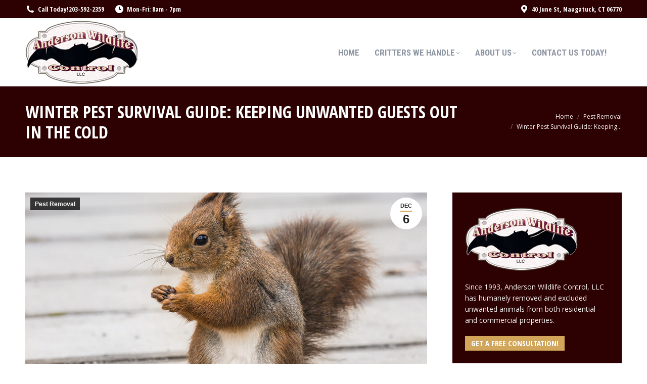

--- FILE ---
content_type: text/html; charset=UTF-8
request_url: https://www.andersonwildlifecontrolllc.com/winter-pest-survival-guide-keeping-unwanted-guests-out-in-the-cold/
body_size: 19120
content:
<!DOCTYPE html>
<!--[if !(IE 6) | !(IE 7) | !(IE 8)  ]><!-->
<html lang="en-US" class="no-js">
<!--<![endif]-->
<head>
	<meta charset="UTF-8" />
				<meta name="viewport" content="width=device-width, initial-scale=1, maximum-scale=1, user-scalable=0"/>
			<meta name="theme-color" content="#d1a55a"/>	<link rel="profile" href="https://gmpg.org/xfn/11" />
	<meta name='robots' content='index, follow, max-image-preview:large, max-snippet:-1, max-video-preview:-1' />
	<style>img:is([sizes="auto" i], [sizes^="auto," i]) { contain-intrinsic-size: 3000px 1500px }</style>
	
	<!-- This site is optimized with the Yoast SEO plugin v26.8 - https://yoast.com/product/yoast-seo-wordpress/ -->
	<title>Keeping Unwanted Guests Out in the Cold</title>
	<meta name="description" content="You can be both an animal lover and a person who doesn’t want to share your home with wild animals. Keep reading to learn more." />
	<link rel="canonical" href="https://www.andersonwildlifecontrolllc.com/winter-pest-survival-guide-keeping-unwanted-guests-out-in-the-cold/" />
	<meta property="og:locale" content="en_US" />
	<meta property="og:type" content="article" />
	<meta property="og:title" content="Keeping Unwanted Guests Out in the Cold" />
	<meta property="og:description" content="You can be both an animal lover and a person who doesn’t want to share your home with wild animals. Keep reading to learn more." />
	<meta property="og:url" content="https://www.andersonwildlifecontrolllc.com/winter-pest-survival-guide-keeping-unwanted-guests-out-in-the-cold/" />
	<meta property="og:site_name" content="Anderson Wildlife Control" />
	<meta property="article:published_time" content="2023-12-06T19:16:56+00:00" />
	<meta property="og:image" content="https://www.andersonwildlifecontrolllc.com/wp-content/uploads/2023/12/bigstock-Portrait-Of-Eurasian-Red-Squir-137095022.jpg" />
	<meta property="og:image:width" content="900" />
	<meta property="og:image:height" content="600" />
	<meta property="og:image:type" content="image/jpeg" />
	<meta name="author" content="AndersonWildlife" />
	<meta name="twitter:card" content="summary_large_image" />
	<meta name="twitter:label1" content="Written by" />
	<meta name="twitter:data1" content="AndersonWildlife" />
	<meta name="twitter:label2" content="Est. reading time" />
	<meta name="twitter:data2" content="3 minutes" />
	<script type="application/ld+json" class="yoast-schema-graph">{"@context":"https://schema.org","@graph":[{"@type":"Article","@id":"https://www.andersonwildlifecontrolllc.com/winter-pest-survival-guide-keeping-unwanted-guests-out-in-the-cold/#article","isPartOf":{"@id":"https://www.andersonwildlifecontrolllc.com/winter-pest-survival-guide-keeping-unwanted-guests-out-in-the-cold/"},"author":{"name":"AndersonWildlife","@id":"https://www.andersonwildlifecontrolllc.com/#/schema/person/604b398ed6dcb99cf8434964739a90a7"},"headline":"Winter Pest Survival Guide: Keeping Unwanted Guests Out in the Cold","datePublished":"2023-12-06T19:16:56+00:00","mainEntityOfPage":{"@id":"https://www.andersonwildlifecontrolllc.com/winter-pest-survival-guide-keeping-unwanted-guests-out-in-the-cold/"},"wordCount":574,"image":{"@id":"https://www.andersonwildlifecontrolllc.com/winter-pest-survival-guide-keeping-unwanted-guests-out-in-the-cold/#primaryimage"},"thumbnailUrl":"https://www.andersonwildlifecontrolllc.com/wp-content/uploads/2023/12/bigstock-Portrait-Of-Eurasian-Red-Squir-137095022.jpg","articleSection":["Pest Removal"],"inLanguage":"en-US"},{"@type":"WebPage","@id":"https://www.andersonwildlifecontrolllc.com/winter-pest-survival-guide-keeping-unwanted-guests-out-in-the-cold/","url":"https://www.andersonwildlifecontrolllc.com/winter-pest-survival-guide-keeping-unwanted-guests-out-in-the-cold/","name":"Keeping Unwanted Guests Out in the Cold","isPartOf":{"@id":"https://www.andersonwildlifecontrolllc.com/#website"},"primaryImageOfPage":{"@id":"https://www.andersonwildlifecontrolllc.com/winter-pest-survival-guide-keeping-unwanted-guests-out-in-the-cold/#primaryimage"},"image":{"@id":"https://www.andersonwildlifecontrolllc.com/winter-pest-survival-guide-keeping-unwanted-guests-out-in-the-cold/#primaryimage"},"thumbnailUrl":"https://www.andersonwildlifecontrolllc.com/wp-content/uploads/2023/12/bigstock-Portrait-Of-Eurasian-Red-Squir-137095022.jpg","datePublished":"2023-12-06T19:16:56+00:00","author":{"@id":"https://www.andersonwildlifecontrolllc.com/#/schema/person/604b398ed6dcb99cf8434964739a90a7"},"description":"You can be both an animal lover and a person who doesn’t want to share your home with wild animals. Keep reading to learn more.","breadcrumb":{"@id":"https://www.andersonwildlifecontrolllc.com/winter-pest-survival-guide-keeping-unwanted-guests-out-in-the-cold/#breadcrumb"},"inLanguage":"en-US","potentialAction":[{"@type":"ReadAction","target":["https://www.andersonwildlifecontrolllc.com/winter-pest-survival-guide-keeping-unwanted-guests-out-in-the-cold/"]}]},{"@type":"ImageObject","inLanguage":"en-US","@id":"https://www.andersonwildlifecontrolllc.com/winter-pest-survival-guide-keeping-unwanted-guests-out-in-the-cold/#primaryimage","url":"https://www.andersonwildlifecontrolllc.com/wp-content/uploads/2023/12/bigstock-Portrait-Of-Eurasian-Red-Squir-137095022.jpg","contentUrl":"https://www.andersonwildlifecontrolllc.com/wp-content/uploads/2023/12/bigstock-Portrait-Of-Eurasian-Red-Squir-137095022.jpg","width":900,"height":600,"caption":"The red squirrel or Eurasian red squirrel (Sciurus vulgaris). The red squirrel is an arboreal, omnivorous rodent."},{"@type":"BreadcrumbList","@id":"https://www.andersonwildlifecontrolllc.com/winter-pest-survival-guide-keeping-unwanted-guests-out-in-the-cold/#breadcrumb","itemListElement":[{"@type":"ListItem","position":1,"name":"Home","item":"https://www.andersonwildlifecontrolllc.com/"},{"@type":"ListItem","position":2,"name":"Winter Pest Survival Guide: Keeping Unwanted Guests Out in the Cold"}]},{"@type":"WebSite","@id":"https://www.andersonwildlifecontrolllc.com/#website","url":"https://www.andersonwildlifecontrolllc.com/","name":"Anderson Wildlife Control","description":"Humane Wildlife Control &amp; Removal","potentialAction":[{"@type":"SearchAction","target":{"@type":"EntryPoint","urlTemplate":"https://www.andersonwildlifecontrolllc.com/?s={search_term_string}"},"query-input":{"@type":"PropertyValueSpecification","valueRequired":true,"valueName":"search_term_string"}}],"inLanguage":"en-US"},{"@type":"Person","@id":"https://www.andersonwildlifecontrolllc.com/#/schema/person/604b398ed6dcb99cf8434964739a90a7","name":"AndersonWildlife","image":{"@type":"ImageObject","inLanguage":"en-US","@id":"https://www.andersonwildlifecontrolllc.com/#/schema/person/image/","url":"https://secure.gravatar.com/avatar/ae4a481f7f1576ef4ab0e410c65feb546a38dbead17f3e47bbc4bae5d1ca2d84?s=96&d=mm&r=g","contentUrl":"https://secure.gravatar.com/avatar/ae4a481f7f1576ef4ab0e410c65feb546a38dbead17f3e47bbc4bae5d1ca2d84?s=96&d=mm&r=g","caption":"AndersonWildlife"}}]}</script>
	<!-- / Yoast SEO plugin. -->


<link rel='dns-prefetch' href='//fonts.googleapis.com' />
<link rel="alternate" type="application/rss+xml" title="Anderson Wildlife Control &raquo; Feed" href="https://www.andersonwildlifecontrolllc.com/feed/" />
<link rel="alternate" type="application/rss+xml" title="Anderson Wildlife Control &raquo; Comments Feed" href="https://www.andersonwildlifecontrolllc.com/comments/feed/" />
<script>
window._wpemojiSettings = {"baseUrl":"https:\/\/s.w.org\/images\/core\/emoji\/16.0.1\/72x72\/","ext":".png","svgUrl":"https:\/\/s.w.org\/images\/core\/emoji\/16.0.1\/svg\/","svgExt":".svg","source":{"concatemoji":"https:\/\/www.andersonwildlifecontrolllc.com\/wp-includes\/js\/wp-emoji-release.min.js?ver=6.8.3"}};
/*! This file is auto-generated */
!function(s,n){var o,i,e;function c(e){try{var t={supportTests:e,timestamp:(new Date).valueOf()};sessionStorage.setItem(o,JSON.stringify(t))}catch(e){}}function p(e,t,n){e.clearRect(0,0,e.canvas.width,e.canvas.height),e.fillText(t,0,0);var t=new Uint32Array(e.getImageData(0,0,e.canvas.width,e.canvas.height).data),a=(e.clearRect(0,0,e.canvas.width,e.canvas.height),e.fillText(n,0,0),new Uint32Array(e.getImageData(0,0,e.canvas.width,e.canvas.height).data));return t.every(function(e,t){return e===a[t]})}function u(e,t){e.clearRect(0,0,e.canvas.width,e.canvas.height),e.fillText(t,0,0);for(var n=e.getImageData(16,16,1,1),a=0;a<n.data.length;a++)if(0!==n.data[a])return!1;return!0}function f(e,t,n,a){switch(t){case"flag":return n(e,"\ud83c\udff3\ufe0f\u200d\u26a7\ufe0f","\ud83c\udff3\ufe0f\u200b\u26a7\ufe0f")?!1:!n(e,"\ud83c\udde8\ud83c\uddf6","\ud83c\udde8\u200b\ud83c\uddf6")&&!n(e,"\ud83c\udff4\udb40\udc67\udb40\udc62\udb40\udc65\udb40\udc6e\udb40\udc67\udb40\udc7f","\ud83c\udff4\u200b\udb40\udc67\u200b\udb40\udc62\u200b\udb40\udc65\u200b\udb40\udc6e\u200b\udb40\udc67\u200b\udb40\udc7f");case"emoji":return!a(e,"\ud83e\udedf")}return!1}function g(e,t,n,a){var r="undefined"!=typeof WorkerGlobalScope&&self instanceof WorkerGlobalScope?new OffscreenCanvas(300,150):s.createElement("canvas"),o=r.getContext("2d",{willReadFrequently:!0}),i=(o.textBaseline="top",o.font="600 32px Arial",{});return e.forEach(function(e){i[e]=t(o,e,n,a)}),i}function t(e){var t=s.createElement("script");t.src=e,t.defer=!0,s.head.appendChild(t)}"undefined"!=typeof Promise&&(o="wpEmojiSettingsSupports",i=["flag","emoji"],n.supports={everything:!0,everythingExceptFlag:!0},e=new Promise(function(e){s.addEventListener("DOMContentLoaded",e,{once:!0})}),new Promise(function(t){var n=function(){try{var e=JSON.parse(sessionStorage.getItem(o));if("object"==typeof e&&"number"==typeof e.timestamp&&(new Date).valueOf()<e.timestamp+604800&&"object"==typeof e.supportTests)return e.supportTests}catch(e){}return null}();if(!n){if("undefined"!=typeof Worker&&"undefined"!=typeof OffscreenCanvas&&"undefined"!=typeof URL&&URL.createObjectURL&&"undefined"!=typeof Blob)try{var e="postMessage("+g.toString()+"("+[JSON.stringify(i),f.toString(),p.toString(),u.toString()].join(",")+"));",a=new Blob([e],{type:"text/javascript"}),r=new Worker(URL.createObjectURL(a),{name:"wpTestEmojiSupports"});return void(r.onmessage=function(e){c(n=e.data),r.terminate(),t(n)})}catch(e){}c(n=g(i,f,p,u))}t(n)}).then(function(e){for(var t in e)n.supports[t]=e[t],n.supports.everything=n.supports.everything&&n.supports[t],"flag"!==t&&(n.supports.everythingExceptFlag=n.supports.everythingExceptFlag&&n.supports[t]);n.supports.everythingExceptFlag=n.supports.everythingExceptFlag&&!n.supports.flag,n.DOMReady=!1,n.readyCallback=function(){n.DOMReady=!0}}).then(function(){return e}).then(function(){var e;n.supports.everything||(n.readyCallback(),(e=n.source||{}).concatemoji?t(e.concatemoji):e.wpemoji&&e.twemoji&&(t(e.twemoji),t(e.wpemoji)))}))}((window,document),window._wpemojiSettings);
</script>
<style id='wp-emoji-styles-inline-css'>

	img.wp-smiley, img.emoji {
		display: inline !important;
		border: none !important;
		box-shadow: none !important;
		height: 1em !important;
		width: 1em !important;
		margin: 0 0.07em !important;
		vertical-align: -0.1em !important;
		background: none !important;
		padding: 0 !important;
	}
</style>
<link rel='stylesheet' id='wp-block-library-css' href='https://www.andersonwildlifecontrolllc.com/wp-includes/css/dist/block-library/style.min.css?ver=6.8.3' media='all' />
<style id='wp-block-library-theme-inline-css'>
.wp-block-audio :where(figcaption){color:#555;font-size:13px;text-align:center}.is-dark-theme .wp-block-audio :where(figcaption){color:#ffffffa6}.wp-block-audio{margin:0 0 1em}.wp-block-code{border:1px solid #ccc;border-radius:4px;font-family:Menlo,Consolas,monaco,monospace;padding:.8em 1em}.wp-block-embed :where(figcaption){color:#555;font-size:13px;text-align:center}.is-dark-theme .wp-block-embed :where(figcaption){color:#ffffffa6}.wp-block-embed{margin:0 0 1em}.blocks-gallery-caption{color:#555;font-size:13px;text-align:center}.is-dark-theme .blocks-gallery-caption{color:#ffffffa6}:root :where(.wp-block-image figcaption){color:#555;font-size:13px;text-align:center}.is-dark-theme :root :where(.wp-block-image figcaption){color:#ffffffa6}.wp-block-image{margin:0 0 1em}.wp-block-pullquote{border-bottom:4px solid;border-top:4px solid;color:currentColor;margin-bottom:1.75em}.wp-block-pullquote cite,.wp-block-pullquote footer,.wp-block-pullquote__citation{color:currentColor;font-size:.8125em;font-style:normal;text-transform:uppercase}.wp-block-quote{border-left:.25em solid;margin:0 0 1.75em;padding-left:1em}.wp-block-quote cite,.wp-block-quote footer{color:currentColor;font-size:.8125em;font-style:normal;position:relative}.wp-block-quote:where(.has-text-align-right){border-left:none;border-right:.25em solid;padding-left:0;padding-right:1em}.wp-block-quote:where(.has-text-align-center){border:none;padding-left:0}.wp-block-quote.is-large,.wp-block-quote.is-style-large,.wp-block-quote:where(.is-style-plain){border:none}.wp-block-search .wp-block-search__label{font-weight:700}.wp-block-search__button{border:1px solid #ccc;padding:.375em .625em}:where(.wp-block-group.has-background){padding:1.25em 2.375em}.wp-block-separator.has-css-opacity{opacity:.4}.wp-block-separator{border:none;border-bottom:2px solid;margin-left:auto;margin-right:auto}.wp-block-separator.has-alpha-channel-opacity{opacity:1}.wp-block-separator:not(.is-style-wide):not(.is-style-dots){width:100px}.wp-block-separator.has-background:not(.is-style-dots){border-bottom:none;height:1px}.wp-block-separator.has-background:not(.is-style-wide):not(.is-style-dots){height:2px}.wp-block-table{margin:0 0 1em}.wp-block-table td,.wp-block-table th{word-break:normal}.wp-block-table :where(figcaption){color:#555;font-size:13px;text-align:center}.is-dark-theme .wp-block-table :where(figcaption){color:#ffffffa6}.wp-block-video :where(figcaption){color:#555;font-size:13px;text-align:center}.is-dark-theme .wp-block-video :where(figcaption){color:#ffffffa6}.wp-block-video{margin:0 0 1em}:root :where(.wp-block-template-part.has-background){margin-bottom:0;margin-top:0;padding:1.25em 2.375em}
</style>
<style id='classic-theme-styles-inline-css'>
/*! This file is auto-generated */
.wp-block-button__link{color:#fff;background-color:#32373c;border-radius:9999px;box-shadow:none;text-decoration:none;padding:calc(.667em + 2px) calc(1.333em + 2px);font-size:1.125em}.wp-block-file__button{background:#32373c;color:#fff;text-decoration:none}
</style>
<style id='global-styles-inline-css'>
:root{--wp--preset--aspect-ratio--square: 1;--wp--preset--aspect-ratio--4-3: 4/3;--wp--preset--aspect-ratio--3-4: 3/4;--wp--preset--aspect-ratio--3-2: 3/2;--wp--preset--aspect-ratio--2-3: 2/3;--wp--preset--aspect-ratio--16-9: 16/9;--wp--preset--aspect-ratio--9-16: 9/16;--wp--preset--color--black: #000000;--wp--preset--color--cyan-bluish-gray: #abb8c3;--wp--preset--color--white: #FFF;--wp--preset--color--pale-pink: #f78da7;--wp--preset--color--vivid-red: #cf2e2e;--wp--preset--color--luminous-vivid-orange: #ff6900;--wp--preset--color--luminous-vivid-amber: #fcb900;--wp--preset--color--light-green-cyan: #7bdcb5;--wp--preset--color--vivid-green-cyan: #00d084;--wp--preset--color--pale-cyan-blue: #8ed1fc;--wp--preset--color--vivid-cyan-blue: #0693e3;--wp--preset--color--vivid-purple: #9b51e0;--wp--preset--color--accent: #d1a55a;--wp--preset--color--dark-gray: #111;--wp--preset--color--light-gray: #767676;--wp--preset--gradient--vivid-cyan-blue-to-vivid-purple: linear-gradient(135deg,rgba(6,147,227,1) 0%,rgb(155,81,224) 100%);--wp--preset--gradient--light-green-cyan-to-vivid-green-cyan: linear-gradient(135deg,rgb(122,220,180) 0%,rgb(0,208,130) 100%);--wp--preset--gradient--luminous-vivid-amber-to-luminous-vivid-orange: linear-gradient(135deg,rgba(252,185,0,1) 0%,rgba(255,105,0,1) 100%);--wp--preset--gradient--luminous-vivid-orange-to-vivid-red: linear-gradient(135deg,rgba(255,105,0,1) 0%,rgb(207,46,46) 100%);--wp--preset--gradient--very-light-gray-to-cyan-bluish-gray: linear-gradient(135deg,rgb(238,238,238) 0%,rgb(169,184,195) 100%);--wp--preset--gradient--cool-to-warm-spectrum: linear-gradient(135deg,rgb(74,234,220) 0%,rgb(151,120,209) 20%,rgb(207,42,186) 40%,rgb(238,44,130) 60%,rgb(251,105,98) 80%,rgb(254,248,76) 100%);--wp--preset--gradient--blush-light-purple: linear-gradient(135deg,rgb(255,206,236) 0%,rgb(152,150,240) 100%);--wp--preset--gradient--blush-bordeaux: linear-gradient(135deg,rgb(254,205,165) 0%,rgb(254,45,45) 50%,rgb(107,0,62) 100%);--wp--preset--gradient--luminous-dusk: linear-gradient(135deg,rgb(255,203,112) 0%,rgb(199,81,192) 50%,rgb(65,88,208) 100%);--wp--preset--gradient--pale-ocean: linear-gradient(135deg,rgb(255,245,203) 0%,rgb(182,227,212) 50%,rgb(51,167,181) 100%);--wp--preset--gradient--electric-grass: linear-gradient(135deg,rgb(202,248,128) 0%,rgb(113,206,126) 100%);--wp--preset--gradient--midnight: linear-gradient(135deg,rgb(2,3,129) 0%,rgb(40,116,252) 100%);--wp--preset--font-size--small: 13px;--wp--preset--font-size--medium: 20px;--wp--preset--font-size--large: 36px;--wp--preset--font-size--x-large: 42px;--wp--preset--spacing--20: 0.44rem;--wp--preset--spacing--30: 0.67rem;--wp--preset--spacing--40: 1rem;--wp--preset--spacing--50: 1.5rem;--wp--preset--spacing--60: 2.25rem;--wp--preset--spacing--70: 3.38rem;--wp--preset--spacing--80: 5.06rem;--wp--preset--shadow--natural: 6px 6px 9px rgba(0, 0, 0, 0.2);--wp--preset--shadow--deep: 12px 12px 50px rgba(0, 0, 0, 0.4);--wp--preset--shadow--sharp: 6px 6px 0px rgba(0, 0, 0, 0.2);--wp--preset--shadow--outlined: 6px 6px 0px -3px rgba(255, 255, 255, 1), 6px 6px rgba(0, 0, 0, 1);--wp--preset--shadow--crisp: 6px 6px 0px rgba(0, 0, 0, 1);}:where(.is-layout-flex){gap: 0.5em;}:where(.is-layout-grid){gap: 0.5em;}body .is-layout-flex{display: flex;}.is-layout-flex{flex-wrap: wrap;align-items: center;}.is-layout-flex > :is(*, div){margin: 0;}body .is-layout-grid{display: grid;}.is-layout-grid > :is(*, div){margin: 0;}:where(.wp-block-columns.is-layout-flex){gap: 2em;}:where(.wp-block-columns.is-layout-grid){gap: 2em;}:where(.wp-block-post-template.is-layout-flex){gap: 1.25em;}:where(.wp-block-post-template.is-layout-grid){gap: 1.25em;}.has-black-color{color: var(--wp--preset--color--black) !important;}.has-cyan-bluish-gray-color{color: var(--wp--preset--color--cyan-bluish-gray) !important;}.has-white-color{color: var(--wp--preset--color--white) !important;}.has-pale-pink-color{color: var(--wp--preset--color--pale-pink) !important;}.has-vivid-red-color{color: var(--wp--preset--color--vivid-red) !important;}.has-luminous-vivid-orange-color{color: var(--wp--preset--color--luminous-vivid-orange) !important;}.has-luminous-vivid-amber-color{color: var(--wp--preset--color--luminous-vivid-amber) !important;}.has-light-green-cyan-color{color: var(--wp--preset--color--light-green-cyan) !important;}.has-vivid-green-cyan-color{color: var(--wp--preset--color--vivid-green-cyan) !important;}.has-pale-cyan-blue-color{color: var(--wp--preset--color--pale-cyan-blue) !important;}.has-vivid-cyan-blue-color{color: var(--wp--preset--color--vivid-cyan-blue) !important;}.has-vivid-purple-color{color: var(--wp--preset--color--vivid-purple) !important;}.has-black-background-color{background-color: var(--wp--preset--color--black) !important;}.has-cyan-bluish-gray-background-color{background-color: var(--wp--preset--color--cyan-bluish-gray) !important;}.has-white-background-color{background-color: var(--wp--preset--color--white) !important;}.has-pale-pink-background-color{background-color: var(--wp--preset--color--pale-pink) !important;}.has-vivid-red-background-color{background-color: var(--wp--preset--color--vivid-red) !important;}.has-luminous-vivid-orange-background-color{background-color: var(--wp--preset--color--luminous-vivid-orange) !important;}.has-luminous-vivid-amber-background-color{background-color: var(--wp--preset--color--luminous-vivid-amber) !important;}.has-light-green-cyan-background-color{background-color: var(--wp--preset--color--light-green-cyan) !important;}.has-vivid-green-cyan-background-color{background-color: var(--wp--preset--color--vivid-green-cyan) !important;}.has-pale-cyan-blue-background-color{background-color: var(--wp--preset--color--pale-cyan-blue) !important;}.has-vivid-cyan-blue-background-color{background-color: var(--wp--preset--color--vivid-cyan-blue) !important;}.has-vivid-purple-background-color{background-color: var(--wp--preset--color--vivid-purple) !important;}.has-black-border-color{border-color: var(--wp--preset--color--black) !important;}.has-cyan-bluish-gray-border-color{border-color: var(--wp--preset--color--cyan-bluish-gray) !important;}.has-white-border-color{border-color: var(--wp--preset--color--white) !important;}.has-pale-pink-border-color{border-color: var(--wp--preset--color--pale-pink) !important;}.has-vivid-red-border-color{border-color: var(--wp--preset--color--vivid-red) !important;}.has-luminous-vivid-orange-border-color{border-color: var(--wp--preset--color--luminous-vivid-orange) !important;}.has-luminous-vivid-amber-border-color{border-color: var(--wp--preset--color--luminous-vivid-amber) !important;}.has-light-green-cyan-border-color{border-color: var(--wp--preset--color--light-green-cyan) !important;}.has-vivid-green-cyan-border-color{border-color: var(--wp--preset--color--vivid-green-cyan) !important;}.has-pale-cyan-blue-border-color{border-color: var(--wp--preset--color--pale-cyan-blue) !important;}.has-vivid-cyan-blue-border-color{border-color: var(--wp--preset--color--vivid-cyan-blue) !important;}.has-vivid-purple-border-color{border-color: var(--wp--preset--color--vivid-purple) !important;}.has-vivid-cyan-blue-to-vivid-purple-gradient-background{background: var(--wp--preset--gradient--vivid-cyan-blue-to-vivid-purple) !important;}.has-light-green-cyan-to-vivid-green-cyan-gradient-background{background: var(--wp--preset--gradient--light-green-cyan-to-vivid-green-cyan) !important;}.has-luminous-vivid-amber-to-luminous-vivid-orange-gradient-background{background: var(--wp--preset--gradient--luminous-vivid-amber-to-luminous-vivid-orange) !important;}.has-luminous-vivid-orange-to-vivid-red-gradient-background{background: var(--wp--preset--gradient--luminous-vivid-orange-to-vivid-red) !important;}.has-very-light-gray-to-cyan-bluish-gray-gradient-background{background: var(--wp--preset--gradient--very-light-gray-to-cyan-bluish-gray) !important;}.has-cool-to-warm-spectrum-gradient-background{background: var(--wp--preset--gradient--cool-to-warm-spectrum) !important;}.has-blush-light-purple-gradient-background{background: var(--wp--preset--gradient--blush-light-purple) !important;}.has-blush-bordeaux-gradient-background{background: var(--wp--preset--gradient--blush-bordeaux) !important;}.has-luminous-dusk-gradient-background{background: var(--wp--preset--gradient--luminous-dusk) !important;}.has-pale-ocean-gradient-background{background: var(--wp--preset--gradient--pale-ocean) !important;}.has-electric-grass-gradient-background{background: var(--wp--preset--gradient--electric-grass) !important;}.has-midnight-gradient-background{background: var(--wp--preset--gradient--midnight) !important;}.has-small-font-size{font-size: var(--wp--preset--font-size--small) !important;}.has-medium-font-size{font-size: var(--wp--preset--font-size--medium) !important;}.has-large-font-size{font-size: var(--wp--preset--font-size--large) !important;}.has-x-large-font-size{font-size: var(--wp--preset--font-size--x-large) !important;}
:where(.wp-block-post-template.is-layout-flex){gap: 1.25em;}:where(.wp-block-post-template.is-layout-grid){gap: 1.25em;}
:where(.wp-block-columns.is-layout-flex){gap: 2em;}:where(.wp-block-columns.is-layout-grid){gap: 2em;}
:root :where(.wp-block-pullquote){font-size: 1.5em;line-height: 1.6;}
</style>
<link rel='stylesheet' id='the7-font-css' href='https://www.andersonwildlifecontrolllc.com/wp-content/themes/dt-the7/fonts/icomoon-the7-font/icomoon-the7-font.min.css?ver=14.2.0' media='all' />
<link rel='stylesheet' id='the7-awesome-fonts-css' href='https://www.andersonwildlifecontrolllc.com/wp-content/themes/dt-the7/fonts/FontAwesome/css/all.min.css?ver=14.2.0' media='all' />
<link rel='stylesheet' id='the7-awesome-fonts-back-css' href='https://www.andersonwildlifecontrolllc.com/wp-content/themes/dt-the7/fonts/FontAwesome/back-compat.min.css?ver=14.2.0' media='all' />
<link rel='stylesheet' id='the7-Defaults-css' href='https://www.andersonwildlifecontrolllc.com/wp-content/uploads/smile_fonts/Defaults/Defaults.css?ver=6.8.3' media='all' />
<link rel='stylesheet' id='the7-icomoon-icomoonfree-16x16-css' href='https://www.andersonwildlifecontrolllc.com/wp-content/uploads/smile_fonts/icomoon-icomoonfree-16x16/icomoon-icomoonfree-16x16.css?ver=6.8.3' media='all' />
<link rel='stylesheet' id='the7-icomoon-numbers-32x32-css' href='https://www.andersonwildlifecontrolllc.com/wp-content/uploads/smile_fonts/icomoon-numbers-32x32/icomoon-numbers-32x32.css?ver=6.8.3' media='all' />
<link rel='stylesheet' id='dt-web-fonts-css' href='https://fonts.googleapis.com/css?family=Open+Sans+Condensed:300,400,600,700%7CRoboto+Condensed:400,600,700%7CRoboto:400,400italic,600,700%7COpen+Sans:400,600,700' media='all' />
<link rel='stylesheet' id='dt-main-css' href='https://www.andersonwildlifecontrolllc.com/wp-content/themes/dt-the7/css/main.min.css?ver=14.2.0' media='all' />
<style id='dt-main-inline-css'>
body #load {
  display: block;
  height: 100%;
  overflow: hidden;
  position: fixed;
  width: 100%;
  z-index: 9901;
  opacity: 1;
  visibility: visible;
  transition: all .35s ease-out;
}
.load-wrap {
  width: 100%;
  height: 100%;
  background-position: center center;
  background-repeat: no-repeat;
  text-align: center;
  display: -ms-flexbox;
  display: -ms-flex;
  display: flex;
  -ms-align-items: center;
  -ms-flex-align: center;
  align-items: center;
  -ms-flex-flow: column wrap;
  flex-flow: column wrap;
  -ms-flex-pack: center;
  -ms-justify-content: center;
  justify-content: center;
}
.load-wrap > svg {
  position: absolute;
  top: 50%;
  left: 50%;
  transform: translate(-50%,-50%);
}
#load {
  background: var(--the7-elementor-beautiful-loading-bg,#ffffff);
  --the7-beautiful-spinner-color2: var(--the7-beautiful-spinner-color,#ffb536);
}

</style>
<link rel='stylesheet' id='the7-custom-scrollbar-css' href='https://www.andersonwildlifecontrolllc.com/wp-content/themes/dt-the7/lib/custom-scrollbar/custom-scrollbar.min.css?ver=14.2.0' media='all' />
<link rel='stylesheet' id='the7-wpbakery-css' href='https://www.andersonwildlifecontrolllc.com/wp-content/themes/dt-the7/css/wpbakery.min.css?ver=14.2.0' media='all' />
<link rel='stylesheet' id='the7-core-css' href='https://www.andersonwildlifecontrolllc.com/wp-content/plugins/dt-the7-core/assets/css/post-type.min.css?ver=2.7.12' media='all' />
<link rel='stylesheet' id='the7-css-vars-css' href='https://www.andersonwildlifecontrolllc.com/wp-content/uploads/the7-css/css-vars.css?ver=4275515961bd' media='all' />
<link rel='stylesheet' id='dt-custom-css' href='https://www.andersonwildlifecontrolllc.com/wp-content/uploads/the7-css/custom.css?ver=4275515961bd' media='all' />
<link rel='stylesheet' id='dt-media-css' href='https://www.andersonwildlifecontrolllc.com/wp-content/uploads/the7-css/media.css?ver=4275515961bd' media='all' />
<link rel='stylesheet' id='the7-elements-css' href='https://www.andersonwildlifecontrolllc.com/wp-content/uploads/the7-css/post-type-dynamic.css?ver=4275515961bd' media='all' />
<link rel='stylesheet' id='style-css' href='https://www.andersonwildlifecontrolllc.com/wp-content/themes/dt-the7-child/style.css?ver=14.2.0' media='all' />
<script src="https://www.andersonwildlifecontrolllc.com/wp-includes/js/jquery/jquery.min.js?ver=3.7.1&#039; defer onload=&#039;" id="jquery-core-js"></script>
<script src="https://www.andersonwildlifecontrolllc.com/wp-includes/js/jquery/jquery-migrate.min.js?ver=3.4.1&#039; defer onload=&#039;" id="jquery-migrate-js"></script>
<script src="//www.andersonwildlifecontrolllc.com/wp-content/plugins/revslider/sr6/assets/js/rbtools.min.js?ver=6.7.38&#039; defer onload=&#039;" async id="tp-tools-js"></script>
<script src="//www.andersonwildlifecontrolllc.com/wp-content/plugins/revslider/sr6/assets/js/rs6.min.js?ver=6.7.38&#039; defer onload=&#039;" async id="revmin-js"></script>
<script id="dt-above-fold-js-extra">
var dtLocal = {"themeUrl":"https:\/\/www.andersonwildlifecontrolllc.com\/wp-content\/themes\/dt-the7","passText":"To view this protected post, enter the password below:","moreButtonText":{"loading":"Loading...","loadMore":"Load more"},"postID":"3518","ajaxurl":"https:\/\/www.andersonwildlifecontrolllc.com\/wp-admin\/admin-ajax.php","REST":{"baseUrl":"https:\/\/www.andersonwildlifecontrolllc.com\/wp-json\/the7\/v1","endpoints":{"sendMail":"\/send-mail"}},"contactMessages":{"required":"One or more fields have an error. Please check and try again.","terms":"Please accept the privacy policy.","fillTheCaptchaError":"Please, fill the captcha."},"captchaSiteKey":"","ajaxNonce":"3f60e1bed9","pageData":"","themeSettings":{"smoothScroll":"off","lazyLoading":false,"desktopHeader":{"height":100},"ToggleCaptionEnabled":"disabled","ToggleCaption":"Navigation","floatingHeader":{"showAfter":240,"showMenu":true,"height":60,"logo":{"showLogo":true,"html":"<img class=\" preload-me\" src=\"https:\/\/www.andersonwildlifecontrolllc.com\/wp-content\/uploads\/2018\/04\/logo-mobile-min.png\" srcset=\"https:\/\/www.andersonwildlifecontrolllc.com\/wp-content\/uploads\/2018\/04\/logo-mobile-min.png 125w\" width=\"125\" height=\"70\"   sizes=\"125px\" alt=\"Anderson Wildlife Control\" \/>","url":"https:\/\/www.andersonwildlifecontrolllc.com\/"}},"topLine":{"floatingTopLine":{"logo":{"showLogo":false,"html":""}}},"mobileHeader":{"firstSwitchPoint":990,"secondSwitchPoint":778,"firstSwitchPointHeight":80,"secondSwitchPointHeight":60,"mobileToggleCaptionEnabled":"disabled","mobileToggleCaption":"Menu"},"stickyMobileHeaderFirstSwitch":{"logo":{"html":"<img class=\" preload-me\" src=\"https:\/\/www.andersonwildlifecontrolllc.com\/wp-content\/uploads\/2018\/04\/logo-125-min.png\" srcset=\"https:\/\/www.andersonwildlifecontrolllc.com\/wp-content\/uploads\/2018\/04\/logo-125-min.png 223w\" width=\"223\" height=\"125\"   sizes=\"223px\" alt=\"Anderson Wildlife Control\" \/>"}},"stickyMobileHeaderSecondSwitch":{"logo":{"html":"<img class=\" preload-me\" src=\"https:\/\/www.andersonwildlifecontrolllc.com\/wp-content\/uploads\/2018\/04\/logo-mobile-min.png\" srcset=\"https:\/\/www.andersonwildlifecontrolllc.com\/wp-content\/uploads\/2018\/04\/logo-mobile-min.png 125w\" width=\"125\" height=\"70\"   sizes=\"125px\" alt=\"Anderson Wildlife Control\" \/>"}},"sidebar":{"switchPoint":990},"boxedWidth":"1340px"},"VCMobileScreenWidth":"778"};
var dtShare = {"shareButtonText":{"facebook":"Share on Facebook","twitter":"Share on X","pinterest":"Pin it","linkedin":"Share on Linkedin","whatsapp":"Share on Whatsapp"},"overlayOpacity":"85"};
</script>
<script src="https://www.andersonwildlifecontrolllc.com/wp-content/themes/dt-the7/js/above-the-fold.min.js?ver=14.2.0&#039; defer onload=&#039;" id="dt-above-fold-js"></script>
<script></script><link rel="https://api.w.org/" href="https://www.andersonwildlifecontrolllc.com/wp-json/" /><link rel="alternate" title="JSON" type="application/json" href="https://www.andersonwildlifecontrolllc.com/wp-json/wp/v2/posts/3518" /><link rel="EditURI" type="application/rsd+xml" title="RSD" href="https://www.andersonwildlifecontrolllc.com/xmlrpc.php?rsd" />
<meta name="generator" content="WordPress 6.8.3" />
<link rel='shortlink' href='https://www.andersonwildlifecontrolllc.com/?p=3518' />
<link rel="alternate" title="oEmbed (JSON)" type="application/json+oembed" href="https://www.andersonwildlifecontrolllc.com/wp-json/oembed/1.0/embed?url=https%3A%2F%2Fwww.andersonwildlifecontrolllc.com%2Fwinter-pest-survival-guide-keeping-unwanted-guests-out-in-the-cold%2F" />
<link rel="alternate" title="oEmbed (XML)" type="text/xml+oembed" href="https://www.andersonwildlifecontrolllc.com/wp-json/oembed/1.0/embed?url=https%3A%2F%2Fwww.andersonwildlifecontrolllc.com%2Fwinter-pest-survival-guide-keeping-unwanted-guests-out-in-the-cold%2F&#038;format=xml" />
<meta name="generator" content="Powered by WPBakery Page Builder - drag and drop page builder for WordPress."/>
<meta name="generator" content="Powered by Slider Revolution 6.7.38 - responsive, Mobile-Friendly Slider Plugin for WordPress with comfortable drag and drop interface." />
<!-- Google Tag Manager -->
<script>(function(w,d,s,l,i){w[l]=w[l]||[];w[l].push({'gtm.start':
new Date().getTime(),event:'gtm.js'});var f=d.getElementsByTagName(s)[0],
j=d.createElement(s),dl=l!='dataLayer'?'&l='+l:'';j.async=true;j.src=
'https://www.googletagmanager.com/gtm.js?id='+i+dl;f.parentNode.insertBefore(j,f);
})(window,document,'script','dataLayer','GTM-NJJVBLM');</script>
<!-- End Google Tag Manager --><script type="text/javascript" id="the7-loader-script">
document.addEventListener("DOMContentLoaded", function(event) {
	var load = document.getElementById("load");
	if(!load.classList.contains('loader-removed')){
		var removeLoading = setTimeout(function() {
			load.className += " loader-removed";
		}, 300);
	}
});
</script>
		<link rel="icon" href="https://www.andersonwildlifecontrolllc.com/wp-content/uploads/2018/04/favicon.ico" type="image/x-icon" sizes="16x16"/><script>function setREVStartSize(e){
			//window.requestAnimationFrame(function() {
				window.RSIW = window.RSIW===undefined ? window.innerWidth : window.RSIW;
				window.RSIH = window.RSIH===undefined ? window.innerHeight : window.RSIH;
				try {
					var pw = document.getElementById(e.c).parentNode.offsetWidth,
						newh;
					pw = pw===0 || isNaN(pw) || (e.l=="fullwidth" || e.layout=="fullwidth") ? window.RSIW : pw;
					e.tabw = e.tabw===undefined ? 0 : parseInt(e.tabw);
					e.thumbw = e.thumbw===undefined ? 0 : parseInt(e.thumbw);
					e.tabh = e.tabh===undefined ? 0 : parseInt(e.tabh);
					e.thumbh = e.thumbh===undefined ? 0 : parseInt(e.thumbh);
					e.tabhide = e.tabhide===undefined ? 0 : parseInt(e.tabhide);
					e.thumbhide = e.thumbhide===undefined ? 0 : parseInt(e.thumbhide);
					e.mh = e.mh===undefined || e.mh=="" || e.mh==="auto" ? 0 : parseInt(e.mh,0);
					if(e.layout==="fullscreen" || e.l==="fullscreen")
						newh = Math.max(e.mh,window.RSIH);
					else{
						e.gw = Array.isArray(e.gw) ? e.gw : [e.gw];
						for (var i in e.rl) if (e.gw[i]===undefined || e.gw[i]===0) e.gw[i] = e.gw[i-1];
						e.gh = e.el===undefined || e.el==="" || (Array.isArray(e.el) && e.el.length==0)? e.gh : e.el;
						e.gh = Array.isArray(e.gh) ? e.gh : [e.gh];
						for (var i in e.rl) if (e.gh[i]===undefined || e.gh[i]===0) e.gh[i] = e.gh[i-1];
											
						var nl = new Array(e.rl.length),
							ix = 0,
							sl;
						e.tabw = e.tabhide>=pw ? 0 : e.tabw;
						e.thumbw = e.thumbhide>=pw ? 0 : e.thumbw;
						e.tabh = e.tabhide>=pw ? 0 : e.tabh;
						e.thumbh = e.thumbhide>=pw ? 0 : e.thumbh;
						for (var i in e.rl) nl[i] = e.rl[i]<window.RSIW ? 0 : e.rl[i];
						sl = nl[0];
						for (var i in nl) if (sl>nl[i] && nl[i]>0) { sl = nl[i]; ix=i;}
						var m = pw>(e.gw[ix]+e.tabw+e.thumbw) ? 1 : (pw-(e.tabw+e.thumbw)) / (e.gw[ix]);
						newh =  (e.gh[ix] * m) + (e.tabh + e.thumbh);
					}
					var el = document.getElementById(e.c);
					if (el!==null && el) el.style.height = newh+"px";
					el = document.getElementById(e.c+"_wrapper");
					if (el!==null && el) {
						el.style.height = newh+"px";
						el.style.display = "block";
					}
				} catch(e){
					console.log("Failure at Presize of Slider:" + e)
				}
			//});
		  };</script>
		<style id="wp-custom-css">
			.custom-btn-color .dt-btn {
    color:white!important;
}		</style>
		<noscript><style> .wpb_animate_when_almost_visible { opacity: 1; }</style></noscript><style id='the7-custom-inline-css' type='text/css'>
.donotshow {display: none;}
#donotshow {display: none;}
/* Slide Thumbnails Homepage */
.tp-thumb-title {font-family: roboto !important;}
/* Widget Background Color */
.widget {
    background: #2d0101!important;
}
.widget-title {
color: #fff !important;
}
.textwidget p {
color: #f2f2f2 !important;
}
.form-terms-text{
color: #f2f2f2 !important;
}
/* Rev Slider Phone Number */
.rev-phone:hover {
color: #f4a215 !important;
}
/* Sidebar Form Widget Text Color */
.widget-info {
color: white;
}
</style>
</head>
<body id="the7-body" class="wp-singular post-template-default single single-post postid-3518 single-format-standard wp-embed-responsive wp-theme-dt-the7 wp-child-theme-dt-the7-child the7-core-ver-2.7.12 no-comments dt-responsive-on right-mobile-menu-close-icon ouside-menu-close-icon mobile-hamburger-close-bg-enable mobile-hamburger-close-bg-hover-enable  fade-medium-mobile-menu-close-icon fade-medium-menu-close-icon srcset-enabled btn-flat custom-btn-color custom-btn-hover-color phantom-fade phantom-shadow-decoration phantom-custom-logo-on sticky-mobile-header top-header first-switch-logo-left first-switch-menu-right second-switch-logo-left second-switch-menu-right right-mobile-menu layzr-loading-on popup-message-style the7-ver-14.2.0 dt-fa-compatibility wpb-js-composer js-comp-ver-8.7.2 vc_responsive">
<!-- Google Tag Manager (noscript) -->
<noscript><iframe src="https://www.googletagmanager.com/ns.html?id=GTM-NJJVBLM"
height="0" width="0" style="display:none;visibility:hidden"></iframe></noscript>
<!-- End Google Tag Manager (noscript) -->
<!-- The7 14.2.0 -->
<div id="load" class="ring-loader">
	<div class="load-wrap">
<style type="text/css">
    .the7-spinner {
        width: 72px;
        height: 72px;
        position: relative;
    }
    .the7-spinner > div {
        border-radius: 50%;
        width: 9px;
        left: 0;
        box-sizing: border-box;
        display: block;
        position: absolute;
        border: 9px solid #fff;
        width: 72px;
        height: 72px;
    }
    .the7-spinner-ring-bg{
        opacity: 0.25;
    }
    div.the7-spinner-ring {
        animation: spinner-animation 0.8s cubic-bezier(1, 1, 1, 1) infinite;
        border-color:var(--the7-beautiful-spinner-color2) transparent transparent transparent;
    }

    @keyframes spinner-animation{
        from{
            transform: rotate(0deg);
        }
        to {
            transform: rotate(360deg);
        }
    }
</style>

<div class="the7-spinner">
    <div class="the7-spinner-ring-bg"></div>
    <div class="the7-spinner-ring"></div>
</div></div>
</div>
<div id="page" >
	<a class="skip-link screen-reader-text" href="#content">Skip to content</a>

<div class="masthead inline-header right widgets surround shadow-mobile-header-decoration small-mobile-menu-icon mobile-menu-icon-bg-on mobile-menu-icon-hover-bg-on dt-parent-menu-clickable show-sub-menu-on-hover show-mobile-logo" >

	<div class="top-bar top-bar-line-hide">
	<div class="top-bar-bg" ></div>
	<div class="left-widgets mini-widgets"><span class="mini-contacts phone show-on-desktop in-top-bar-left in-top-bar"><i class="fa-fw the7-mw-icon-phone-bold"></i>Call Today! <a href="tel:2035922359">203-592-2359</a></span><span class="mini-contacts clock show-on-desktop in-top-bar-left in-top-bar"><i class="fa-fw the7-mw-icon-clock-bold"></i>Mon-Fri: 8am - 7pm</span></div><div class="right-widgets mini-widgets"><span class="mini-contacts address show-on-desktop in-top-bar-left hide-on-second-switch"><i class="fa-fw the7-mw-icon-address-bold"></i>40 June St, Naugatuck, CT 06770</span></div></div>

	<header class="header-bar" role="banner">

		<div class="branding">
	<div id="site-title" class="assistive-text">Anderson Wildlife Control</div>
	<div id="site-description" class="assistive-text">Humane Wildlife Control &amp; Removal</div>
	<a class="" href="https://www.andersonwildlifecontrolllc.com/"><img class=" preload-me" src="https://www.andersonwildlifecontrolllc.com/wp-content/uploads/2018/04/logo-125-min.png" srcset="https://www.andersonwildlifecontrolllc.com/wp-content/uploads/2018/04/logo-125-min.png 223w" width="223" height="125"   sizes="223px" alt="Anderson Wildlife Control" /><img class="mobile-logo preload-me" src="https://www.andersonwildlifecontrolllc.com/wp-content/uploads/2018/04/logo-mobile-min.png" srcset="https://www.andersonwildlifecontrolllc.com/wp-content/uploads/2018/04/logo-mobile-min.png 125w" width="125" height="70"   sizes="125px" alt="Anderson Wildlife Control" /></a></div>

		<ul id="primary-menu" class="main-nav underline-decoration upwards-line level-arrows-on"><li class="menu-item menu-item-type-post_type menu-item-object-page menu-item-home menu-item-1796 first depth-0"><a href='https://www.andersonwildlifecontrolllc.com/' data-level='1'><span class="menu-item-text"><span class="menu-text">Home</span></span></a></li> <li class="menu-item menu-item-type-post_type menu-item-object-page menu-item-has-children menu-item-1893 has-children depth-0"><a href='https://www.andersonwildlifecontrolllc.com/critters-we-handle/' data-level='1' aria-haspopup='true' aria-expanded='false'><span class="menu-item-text"><span class="menu-text">Critters We Handle</span></span></a><ul class="sub-nav level-arrows-on" role="group"><li class="menu-item menu-item-type-post_type menu-item-object-page menu-item-has-children menu-item-1883 first has-children depth-1"><a href='https://www.andersonwildlifecontrolllc.com/critters-we-handle/squirrel-removal/' data-level='2' aria-haspopup='true' aria-expanded='false'><span class="menu-item-text"><span class="menu-text">Squirrels</span></span></a><ul class="sub-nav level-arrows-on" role="group"><li class="menu-item menu-item-type-post_type menu-item-object-page menu-item-2395 first depth-2"><a href='https://www.andersonwildlifecontrolllc.com/critters-we-handle/squirrel-removal/ansonia-ct/' data-level='3'><span class="menu-item-text"><span class="menu-text">Ansonia</span></span></a></li> <li class="menu-item menu-item-type-post_type menu-item-object-page menu-item-2397 depth-2"><a href='https://www.andersonwildlifecontrolllc.com/critters-we-handle/squirrel-removal/hamden-ct/' data-level='3'><span class="menu-item-text"><span class="menu-text">Hamden</span></span></a></li> <li class="menu-item menu-item-type-post_type menu-item-object-page menu-item-2398 depth-2"><a href='https://www.andersonwildlifecontrolllc.com/critters-we-handle/squirrel-removal/middletown-ct/' data-level='3'><span class="menu-item-text"><span class="menu-text">Middletown</span></span></a></li> <li class="menu-item menu-item-type-post_type menu-item-object-page menu-item-2399 depth-2"><a href='https://www.andersonwildlifecontrolllc.com/critters-we-handle/squirrel-removal/milford-ct/' data-level='3'><span class="menu-item-text"><span class="menu-text">Milford</span></span></a></li> <li class="menu-item menu-item-type-post_type menu-item-object-page menu-item-2400 depth-2"><a href='https://www.andersonwildlifecontrolllc.com/critters-we-handle/squirrel-removal/new-haven-ct/' data-level='3'><span class="menu-item-text"><span class="menu-text">New Haven</span></span></a></li> <li class="menu-item menu-item-type-post_type menu-item-object-page menu-item-2401 depth-2"><a href='https://www.andersonwildlifecontrolllc.com/critters-we-handle/squirrel-removal/orange-ct/' data-level='3'><span class="menu-item-text"><span class="menu-text">Orange</span></span></a></li> <li class="menu-item menu-item-type-post_type menu-item-object-page menu-item-2402 depth-2"><a href='https://www.andersonwildlifecontrolllc.com/critters-we-handle/squirrel-removal/stratford-ct/' data-level='3'><span class="menu-item-text"><span class="menu-text">Stratford</span></span></a></li> <li class="menu-item menu-item-type-post_type menu-item-object-page menu-item-2403 depth-2"><a href='https://www.andersonwildlifecontrolllc.com/critters-we-handle/squirrel-removal/wallingford-ct/' data-level='3'><span class="menu-item-text"><span class="menu-text">Wallingford</span></span></a></li> <li class="menu-item menu-item-type-post_type menu-item-object-page menu-item-2404 depth-2"><a href='https://www.andersonwildlifecontrolllc.com/critters-we-handle/squirrel-removal/waterbury-ct/' data-level='3'><span class="menu-item-text"><span class="menu-text">Waterbury</span></span></a></li> <li class="menu-item menu-item-type-post_type menu-item-object-page menu-item-2405 depth-2"><a href='https://www.andersonwildlifecontrolllc.com/critters-we-handle/squirrel-removal/woodbridge-ct/' data-level='3'><span class="menu-item-text"><span class="menu-text">Woodbridge</span></span></a></li> </ul></li> <li class="menu-item menu-item-type-post_type menu-item-object-page menu-item-has-children menu-item-1882 has-children depth-1"><a href='https://www.andersonwildlifecontrolllc.com/critters-we-handle/skunk-removal/' data-level='2' aria-haspopup='true' aria-expanded='false'><span class="menu-item-text"><span class="menu-text">Skunks</span></span></a><ul class="sub-nav level-arrows-on" role="group"><li class="menu-item menu-item-type-post_type menu-item-object-page menu-item-2385 first depth-2"><a href='https://www.andersonwildlifecontrolllc.com/critters-we-handle/skunk-removal/ansonia-ct/' data-level='3'><span class="menu-item-text"><span class="menu-text">Ansonia</span></span></a></li> <li class="menu-item menu-item-type-post_type menu-item-object-page menu-item-2386 depth-2"><a href='https://www.andersonwildlifecontrolllc.com/critters-we-handle/skunk-removal/branford-ct/' data-level='3'><span class="menu-item-text"><span class="menu-text">Branford</span></span></a></li> <li class="menu-item menu-item-type-post_type menu-item-object-page menu-item-2387 depth-2"><a href='https://www.andersonwildlifecontrolllc.com/critters-we-handle/skunk-removal/cheshire-ct/' data-level='3'><span class="menu-item-text"><span class="menu-text">Cheshire</span></span></a></li> <li class="menu-item menu-item-type-post_type menu-item-object-page menu-item-2388 depth-2"><a href='https://www.andersonwildlifecontrolllc.com/critters-we-handle/skunk-removal/hamden-ct/' data-level='3'><span class="menu-item-text"><span class="menu-text">Hamden</span></span></a></li> <li class="menu-item menu-item-type-post_type menu-item-object-page menu-item-2389 depth-2"><a href='https://www.andersonwildlifecontrolllc.com/critters-we-handle/skunk-removal/milford-ct/' data-level='3'><span class="menu-item-text"><span class="menu-text">Milford</span></span></a></li> <li class="menu-item menu-item-type-post_type menu-item-object-page menu-item-2390 depth-2"><a href='https://www.andersonwildlifecontrolllc.com/critters-we-handle/skunk-removal/new-haven-ct/' data-level='3'><span class="menu-item-text"><span class="menu-text">New Haven</span></span></a></li> <li class="menu-item menu-item-type-post_type menu-item-object-page menu-item-2391 depth-2"><a href='https://www.andersonwildlifecontrolllc.com/critters-we-handle/skunk-removal/stratford-ct/' data-level='3'><span class="menu-item-text"><span class="menu-text">Stratford</span></span></a></li> <li class="menu-item menu-item-type-post_type menu-item-object-page menu-item-2392 depth-2"><a href='https://www.andersonwildlifecontrolllc.com/critters-we-handle/skunk-removal/wallingford-ct/' data-level='3'><span class="menu-item-text"><span class="menu-text">Wallingford</span></span></a></li> <li class="menu-item menu-item-type-post_type menu-item-object-page menu-item-2393 depth-2"><a href='https://www.andersonwildlifecontrolllc.com/critters-we-handle/skunk-removal/waterbury-ct/' data-level='3'><span class="menu-item-text"><span class="menu-text">Waterbury</span></span></a></li> <li class="menu-item menu-item-type-post_type menu-item-object-page menu-item-2394 depth-2"><a href='https://www.andersonwildlifecontrolllc.com/critters-we-handle/skunk-removal/wolcott-ct/' data-level='3'><span class="menu-item-text"><span class="menu-text">Wolcott</span></span></a></li> </ul></li> <li class="menu-item menu-item-type-post_type menu-item-object-page menu-item-has-children menu-item-1881 has-children depth-1"><a href='https://www.andersonwildlifecontrolllc.com/critters-we-handle/raccoon-removal/' data-level='2' aria-haspopup='true' aria-expanded='false'><span class="menu-item-text"><span class="menu-text">Raccoons</span></span></a><ul class="sub-nav level-arrows-on" role="group"><li class="menu-item menu-item-type-post_type menu-item-object-page menu-item-2406 first depth-2"><a href='https://www.andersonwildlifecontrolllc.com/critters-we-handle/raccoon-removal/ansonia-ct/' data-level='3'><span class="menu-item-text"><span class="menu-text">Ansonia</span></span></a></li> <li class="menu-item menu-item-type-post_type menu-item-object-page menu-item-2407 depth-2"><a href='https://www.andersonwildlifecontrolllc.com/critters-we-handle/raccoon-removal/cheshire-ct/' data-level='3'><span class="menu-item-text"><span class="menu-text">Cheshire</span></span></a></li> <li class="menu-item menu-item-type-post_type menu-item-object-page menu-item-2408 depth-2"><a href='https://www.andersonwildlifecontrolllc.com/critters-we-handle/raccoon-removal/milford-ct/' data-level='3'><span class="menu-item-text"><span class="menu-text">Milford</span></span></a></li> <li class="menu-item menu-item-type-post_type menu-item-object-page menu-item-2409 depth-2"><a href='https://www.andersonwildlifecontrolllc.com/critters-we-handle/raccoon-removal/new-haven-ct/' data-level='3'><span class="menu-item-text"><span class="menu-text">New Haven</span></span></a></li> <li class="menu-item menu-item-type-post_type menu-item-object-page menu-item-2410 depth-2"><a href='https://www.andersonwildlifecontrolllc.com/critters-we-handle/raccoon-removal/waterbury-ct/' data-level='3'><span class="menu-item-text"><span class="menu-text">Waterbury</span></span></a></li> </ul></li> <li class="menu-item menu-item-type-post_type menu-item-object-page menu-item-has-children menu-item-1880 has-children depth-1"><a href='https://www.andersonwildlifecontrolllc.com/critters-we-handle/bat-removal/' data-level='2' aria-haspopup='true' aria-expanded='false'><span class="menu-item-text"><span class="menu-text">Bats</span></span></a><ul class="sub-nav level-arrows-on" role="group"><li class="menu-item menu-item-type-post_type menu-item-object-page menu-item-2381 first depth-2"><a href='https://www.andersonwildlifecontrolllc.com/critters-we-handle/bat-removal/new-haven-ct/' data-level='3'><span class="menu-item-text"><span class="menu-text">New Haven</span></span></a></li> <li class="menu-item menu-item-type-post_type menu-item-object-page menu-item-2382 depth-2"><a href='https://www.andersonwildlifecontrolllc.com/critters-we-handle/bat-removal/orange-ct/' data-level='3'><span class="menu-item-text"><span class="menu-text">Orange</span></span></a></li> <li class="menu-item menu-item-type-post_type menu-item-object-page menu-item-2383 depth-2"><a href='https://www.andersonwildlifecontrolllc.com/critters-we-handle/bat-removal/southbury-ct/' data-level='3'><span class="menu-item-text"><span class="menu-text">Southbury</span></span></a></li> <li class="menu-item menu-item-type-post_type menu-item-object-page menu-item-2384 depth-2"><a href='https://www.andersonwildlifecontrolllc.com/critters-we-handle/bat-removal/woodbridge-ct/' data-level='3'><span class="menu-item-text"><span class="menu-text">Woodbridge</span></span></a></li> </ul></li> <li class="menu-item menu-item-type-post_type menu-item-object-page menu-item-2619 depth-1"><a href='https://www.andersonwildlifecontrolllc.com/critters-we-handle/bird-removal/' data-level='2'><span class="menu-item-text"><span class="menu-text">Birds</span></span></a></li> <li class="menu-item menu-item-type-post_type menu-item-object-page menu-item-2618 depth-1"><a href='https://www.andersonwildlifecontrolllc.com/critters-we-handle/mole-removal/' data-level='2'><span class="menu-item-text"><span class="menu-text">Moles</span></span></a></li> <li class="menu-item menu-item-type-post_type menu-item-object-page menu-item-2617 depth-1"><a href='https://www.andersonwildlifecontrolllc.com/groundhog-removal/' data-level='2'><span class="menu-item-text"><span class="menu-text">Groundhogs</span></span></a></li> <li class="menu-item menu-item-type-post_type menu-item-object-page menu-item-1879 depth-1"><a href='https://www.andersonwildlifecontrolllc.com/critters-we-handle/opossums/' data-level='2'><span class="menu-item-text"><span class="menu-text">Opossums</span></span></a></li> <li class="menu-item menu-item-type-post_type menu-item-object-page menu-item-3221 depth-1"><a href='https://www.andersonwildlifecontrolllc.com/critters-we-handle/beavers/' data-level='2'><span class="menu-item-text"><span class="menu-text">Beavers</span></span></a></li> </ul></li> <li class="menu-item menu-item-type-post_type menu-item-object-page menu-item-has-children menu-item-1884 has-children depth-0"><a href='https://www.andersonwildlifecontrolllc.com/about/' data-level='1' aria-haspopup='true' aria-expanded='false'><span class="menu-item-text"><span class="menu-text">About Us</span></span></a><ul class="sub-nav level-arrows-on" role="group"><li class="menu-item menu-item-type-post_type menu-item-object-page menu-item-1878 first depth-1"><a href='https://www.andersonwildlifecontrolllc.com/testimonials/' data-level='2'><span class="menu-item-text"><span class="menu-text">Testimonials</span></span></a></li> <li class="menu-item menu-item-type-post_type menu-item-object-page menu-item-1892 depth-1"><a href='https://www.andersonwildlifecontrolllc.com/blog/' data-level='2'><span class="menu-item-text"><span class="menu-text">Blog</span></span></a></li> </ul></li> <li class="menu-item menu-item-type-post_type menu-item-object-page menu-item-1807 last depth-0"><a href='https://www.andersonwildlifecontrolllc.com/contact/' data-level='1'><span class="menu-item-text"><span class="menu-text">Contact Us Today!</span></span></a></li> </ul>
		
	</header>

</div>
<div role="navigation" aria-label="Main Menu" class="dt-mobile-header mobile-menu-show-divider">
	<div class="dt-close-mobile-menu-icon" aria-label="Close" role="button" tabindex="0"><div class="close-line-wrap"><span class="close-line"></span><span class="close-line"></span><span class="close-line"></span></div></div>	<ul id="mobile-menu" class="mobile-main-nav">
		<li class="menu-item menu-item-type-post_type menu-item-object-page menu-item-home menu-item-1796 first depth-0"><a href='https://www.andersonwildlifecontrolllc.com/' data-level='1'><span class="menu-item-text"><span class="menu-text">Home</span></span></a></li> <li class="menu-item menu-item-type-post_type menu-item-object-page menu-item-has-children menu-item-1893 has-children depth-0"><a href='https://www.andersonwildlifecontrolllc.com/critters-we-handle/' data-level='1' aria-haspopup='true' aria-expanded='false'><span class="menu-item-text"><span class="menu-text">Critters We Handle</span></span></a><ul class="sub-nav level-arrows-on" role="group"><li class="menu-item menu-item-type-post_type menu-item-object-page menu-item-has-children menu-item-1883 first has-children depth-1"><a href='https://www.andersonwildlifecontrolllc.com/critters-we-handle/squirrel-removal/' data-level='2' aria-haspopup='true' aria-expanded='false'><span class="menu-item-text"><span class="menu-text">Squirrels</span></span></a><ul class="sub-nav level-arrows-on" role="group"><li class="menu-item menu-item-type-post_type menu-item-object-page menu-item-2395 first depth-2"><a href='https://www.andersonwildlifecontrolllc.com/critters-we-handle/squirrel-removal/ansonia-ct/' data-level='3'><span class="menu-item-text"><span class="menu-text">Ansonia</span></span></a></li> <li class="menu-item menu-item-type-post_type menu-item-object-page menu-item-2397 depth-2"><a href='https://www.andersonwildlifecontrolllc.com/critters-we-handle/squirrel-removal/hamden-ct/' data-level='3'><span class="menu-item-text"><span class="menu-text">Hamden</span></span></a></li> <li class="menu-item menu-item-type-post_type menu-item-object-page menu-item-2398 depth-2"><a href='https://www.andersonwildlifecontrolllc.com/critters-we-handle/squirrel-removal/middletown-ct/' data-level='3'><span class="menu-item-text"><span class="menu-text">Middletown</span></span></a></li> <li class="menu-item menu-item-type-post_type menu-item-object-page menu-item-2399 depth-2"><a href='https://www.andersonwildlifecontrolllc.com/critters-we-handle/squirrel-removal/milford-ct/' data-level='3'><span class="menu-item-text"><span class="menu-text">Milford</span></span></a></li> <li class="menu-item menu-item-type-post_type menu-item-object-page menu-item-2400 depth-2"><a href='https://www.andersonwildlifecontrolllc.com/critters-we-handle/squirrel-removal/new-haven-ct/' data-level='3'><span class="menu-item-text"><span class="menu-text">New Haven</span></span></a></li> <li class="menu-item menu-item-type-post_type menu-item-object-page menu-item-2401 depth-2"><a href='https://www.andersonwildlifecontrolllc.com/critters-we-handle/squirrel-removal/orange-ct/' data-level='3'><span class="menu-item-text"><span class="menu-text">Orange</span></span></a></li> <li class="menu-item menu-item-type-post_type menu-item-object-page menu-item-2402 depth-2"><a href='https://www.andersonwildlifecontrolllc.com/critters-we-handle/squirrel-removal/stratford-ct/' data-level='3'><span class="menu-item-text"><span class="menu-text">Stratford</span></span></a></li> <li class="menu-item menu-item-type-post_type menu-item-object-page menu-item-2403 depth-2"><a href='https://www.andersonwildlifecontrolllc.com/critters-we-handle/squirrel-removal/wallingford-ct/' data-level='3'><span class="menu-item-text"><span class="menu-text">Wallingford</span></span></a></li> <li class="menu-item menu-item-type-post_type menu-item-object-page menu-item-2404 depth-2"><a href='https://www.andersonwildlifecontrolllc.com/critters-we-handle/squirrel-removal/waterbury-ct/' data-level='3'><span class="menu-item-text"><span class="menu-text">Waterbury</span></span></a></li> <li class="menu-item menu-item-type-post_type menu-item-object-page menu-item-2405 depth-2"><a href='https://www.andersonwildlifecontrolllc.com/critters-we-handle/squirrel-removal/woodbridge-ct/' data-level='3'><span class="menu-item-text"><span class="menu-text">Woodbridge</span></span></a></li> </ul></li> <li class="menu-item menu-item-type-post_type menu-item-object-page menu-item-has-children menu-item-1882 has-children depth-1"><a href='https://www.andersonwildlifecontrolllc.com/critters-we-handle/skunk-removal/' data-level='2' aria-haspopup='true' aria-expanded='false'><span class="menu-item-text"><span class="menu-text">Skunks</span></span></a><ul class="sub-nav level-arrows-on" role="group"><li class="menu-item menu-item-type-post_type menu-item-object-page menu-item-2385 first depth-2"><a href='https://www.andersonwildlifecontrolllc.com/critters-we-handle/skunk-removal/ansonia-ct/' data-level='3'><span class="menu-item-text"><span class="menu-text">Ansonia</span></span></a></li> <li class="menu-item menu-item-type-post_type menu-item-object-page menu-item-2386 depth-2"><a href='https://www.andersonwildlifecontrolllc.com/critters-we-handle/skunk-removal/branford-ct/' data-level='3'><span class="menu-item-text"><span class="menu-text">Branford</span></span></a></li> <li class="menu-item menu-item-type-post_type menu-item-object-page menu-item-2387 depth-2"><a href='https://www.andersonwildlifecontrolllc.com/critters-we-handle/skunk-removal/cheshire-ct/' data-level='3'><span class="menu-item-text"><span class="menu-text">Cheshire</span></span></a></li> <li class="menu-item menu-item-type-post_type menu-item-object-page menu-item-2388 depth-2"><a href='https://www.andersonwildlifecontrolllc.com/critters-we-handle/skunk-removal/hamden-ct/' data-level='3'><span class="menu-item-text"><span class="menu-text">Hamden</span></span></a></li> <li class="menu-item menu-item-type-post_type menu-item-object-page menu-item-2389 depth-2"><a href='https://www.andersonwildlifecontrolllc.com/critters-we-handle/skunk-removal/milford-ct/' data-level='3'><span class="menu-item-text"><span class="menu-text">Milford</span></span></a></li> <li class="menu-item menu-item-type-post_type menu-item-object-page menu-item-2390 depth-2"><a href='https://www.andersonwildlifecontrolllc.com/critters-we-handle/skunk-removal/new-haven-ct/' data-level='3'><span class="menu-item-text"><span class="menu-text">New Haven</span></span></a></li> <li class="menu-item menu-item-type-post_type menu-item-object-page menu-item-2391 depth-2"><a href='https://www.andersonwildlifecontrolllc.com/critters-we-handle/skunk-removal/stratford-ct/' data-level='3'><span class="menu-item-text"><span class="menu-text">Stratford</span></span></a></li> <li class="menu-item menu-item-type-post_type menu-item-object-page menu-item-2392 depth-2"><a href='https://www.andersonwildlifecontrolllc.com/critters-we-handle/skunk-removal/wallingford-ct/' data-level='3'><span class="menu-item-text"><span class="menu-text">Wallingford</span></span></a></li> <li class="menu-item menu-item-type-post_type menu-item-object-page menu-item-2393 depth-2"><a href='https://www.andersonwildlifecontrolllc.com/critters-we-handle/skunk-removal/waterbury-ct/' data-level='3'><span class="menu-item-text"><span class="menu-text">Waterbury</span></span></a></li> <li class="menu-item menu-item-type-post_type menu-item-object-page menu-item-2394 depth-2"><a href='https://www.andersonwildlifecontrolllc.com/critters-we-handle/skunk-removal/wolcott-ct/' data-level='3'><span class="menu-item-text"><span class="menu-text">Wolcott</span></span></a></li> </ul></li> <li class="menu-item menu-item-type-post_type menu-item-object-page menu-item-has-children menu-item-1881 has-children depth-1"><a href='https://www.andersonwildlifecontrolllc.com/critters-we-handle/raccoon-removal/' data-level='2' aria-haspopup='true' aria-expanded='false'><span class="menu-item-text"><span class="menu-text">Raccoons</span></span></a><ul class="sub-nav level-arrows-on" role="group"><li class="menu-item menu-item-type-post_type menu-item-object-page menu-item-2406 first depth-2"><a href='https://www.andersonwildlifecontrolllc.com/critters-we-handle/raccoon-removal/ansonia-ct/' data-level='3'><span class="menu-item-text"><span class="menu-text">Ansonia</span></span></a></li> <li class="menu-item menu-item-type-post_type menu-item-object-page menu-item-2407 depth-2"><a href='https://www.andersonwildlifecontrolllc.com/critters-we-handle/raccoon-removal/cheshire-ct/' data-level='3'><span class="menu-item-text"><span class="menu-text">Cheshire</span></span></a></li> <li class="menu-item menu-item-type-post_type menu-item-object-page menu-item-2408 depth-2"><a href='https://www.andersonwildlifecontrolllc.com/critters-we-handle/raccoon-removal/milford-ct/' data-level='3'><span class="menu-item-text"><span class="menu-text">Milford</span></span></a></li> <li class="menu-item menu-item-type-post_type menu-item-object-page menu-item-2409 depth-2"><a href='https://www.andersonwildlifecontrolllc.com/critters-we-handle/raccoon-removal/new-haven-ct/' data-level='3'><span class="menu-item-text"><span class="menu-text">New Haven</span></span></a></li> <li class="menu-item menu-item-type-post_type menu-item-object-page menu-item-2410 depth-2"><a href='https://www.andersonwildlifecontrolllc.com/critters-we-handle/raccoon-removal/waterbury-ct/' data-level='3'><span class="menu-item-text"><span class="menu-text">Waterbury</span></span></a></li> </ul></li> <li class="menu-item menu-item-type-post_type menu-item-object-page menu-item-has-children menu-item-1880 has-children depth-1"><a href='https://www.andersonwildlifecontrolllc.com/critters-we-handle/bat-removal/' data-level='2' aria-haspopup='true' aria-expanded='false'><span class="menu-item-text"><span class="menu-text">Bats</span></span></a><ul class="sub-nav level-arrows-on" role="group"><li class="menu-item menu-item-type-post_type menu-item-object-page menu-item-2381 first depth-2"><a href='https://www.andersonwildlifecontrolllc.com/critters-we-handle/bat-removal/new-haven-ct/' data-level='3'><span class="menu-item-text"><span class="menu-text">New Haven</span></span></a></li> <li class="menu-item menu-item-type-post_type menu-item-object-page menu-item-2382 depth-2"><a href='https://www.andersonwildlifecontrolllc.com/critters-we-handle/bat-removal/orange-ct/' data-level='3'><span class="menu-item-text"><span class="menu-text">Orange</span></span></a></li> <li class="menu-item menu-item-type-post_type menu-item-object-page menu-item-2383 depth-2"><a href='https://www.andersonwildlifecontrolllc.com/critters-we-handle/bat-removal/southbury-ct/' data-level='3'><span class="menu-item-text"><span class="menu-text">Southbury</span></span></a></li> <li class="menu-item menu-item-type-post_type menu-item-object-page menu-item-2384 depth-2"><a href='https://www.andersonwildlifecontrolllc.com/critters-we-handle/bat-removal/woodbridge-ct/' data-level='3'><span class="menu-item-text"><span class="menu-text">Woodbridge</span></span></a></li> </ul></li> <li class="menu-item menu-item-type-post_type menu-item-object-page menu-item-2619 depth-1"><a href='https://www.andersonwildlifecontrolllc.com/critters-we-handle/bird-removal/' data-level='2'><span class="menu-item-text"><span class="menu-text">Birds</span></span></a></li> <li class="menu-item menu-item-type-post_type menu-item-object-page menu-item-2618 depth-1"><a href='https://www.andersonwildlifecontrolllc.com/critters-we-handle/mole-removal/' data-level='2'><span class="menu-item-text"><span class="menu-text">Moles</span></span></a></li> <li class="menu-item menu-item-type-post_type menu-item-object-page menu-item-2617 depth-1"><a href='https://www.andersonwildlifecontrolllc.com/groundhog-removal/' data-level='2'><span class="menu-item-text"><span class="menu-text">Groundhogs</span></span></a></li> <li class="menu-item menu-item-type-post_type menu-item-object-page menu-item-1879 depth-1"><a href='https://www.andersonwildlifecontrolllc.com/critters-we-handle/opossums/' data-level='2'><span class="menu-item-text"><span class="menu-text">Opossums</span></span></a></li> <li class="menu-item menu-item-type-post_type menu-item-object-page menu-item-3221 depth-1"><a href='https://www.andersonwildlifecontrolllc.com/critters-we-handle/beavers/' data-level='2'><span class="menu-item-text"><span class="menu-text">Beavers</span></span></a></li> </ul></li> <li class="menu-item menu-item-type-post_type menu-item-object-page menu-item-has-children menu-item-1884 has-children depth-0"><a href='https://www.andersonwildlifecontrolllc.com/about/' data-level='1' aria-haspopup='true' aria-expanded='false'><span class="menu-item-text"><span class="menu-text">About Us</span></span></a><ul class="sub-nav level-arrows-on" role="group"><li class="menu-item menu-item-type-post_type menu-item-object-page menu-item-1878 first depth-1"><a href='https://www.andersonwildlifecontrolllc.com/testimonials/' data-level='2'><span class="menu-item-text"><span class="menu-text">Testimonials</span></span></a></li> <li class="menu-item menu-item-type-post_type menu-item-object-page menu-item-1892 depth-1"><a href='https://www.andersonwildlifecontrolllc.com/blog/' data-level='2'><span class="menu-item-text"><span class="menu-text">Blog</span></span></a></li> </ul></li> <li class="menu-item menu-item-type-post_type menu-item-object-page menu-item-1807 last depth-0"><a href='https://www.andersonwildlifecontrolllc.com/contact/' data-level='1'><span class="menu-item-text"><span class="menu-text">Contact Us Today!</span></span></a></li> 	</ul>
	<div class='mobile-mini-widgets-in-menu'></div>
</div>


		<div class="page-title title-left solid-bg page-title-responsive-enabled">
			<div class="wf-wrap">

				<div class="page-title-head hgroup"><h1 class="entry-title">Winter Pest Survival Guide: Keeping Unwanted Guests Out in the Cold</h1></div><div class="page-title-breadcrumbs"><div class="assistive-text">You are here:</div><ol class="breadcrumbs text-small" itemscope itemtype="https://schema.org/BreadcrumbList"><li itemprop="itemListElement" itemscope itemtype="https://schema.org/ListItem"><a itemprop="item" href="https://www.andersonwildlifecontrolllc.com/" title="Home"><span itemprop="name">Home</span></a><meta itemprop="position" content="1" /></li><li itemprop="itemListElement" itemscope itemtype="https://schema.org/ListItem"><a itemprop="item" href="https://www.andersonwildlifecontrolllc.com/category/pest-removal/" title="Pest Removal"><span itemprop="name">Pest Removal</span></a><meta itemprop="position" content="2" /></li><li class="current" itemprop="itemListElement" itemscope itemtype="https://schema.org/ListItem"><span itemprop="name">Winter Pest Survival Guide: Keeping&hellip;</span><meta itemprop="position" content="3" /></li></ol></div>			</div>
		</div>

		

<div id="main" class="sidebar-right sidebar-divider-off">

	
	<div class="main-gradient"></div>
	<div class="wf-wrap">
	<div class="wf-container-main">

	

			<div id="content" class="content" role="main">

				
<article id="post-3518" class="single-postlike circle-fancy-style post-3518 post type-post status-publish format-standard has-post-thumbnail category-pest-removal category-25 description-off">

	<div class="post-thumbnail"><div class="fancy-date"><a title="7:16 pm" href="https://www.andersonwildlifecontrolllc.com/2023/12/06/"><span class="entry-month">Dec</span><span class="entry-date updated">6</span><span class="entry-year">2023</span></a></div><span class="fancy-categories"><a href="https://www.andersonwildlifecontrolllc.com/category/pest-removal/" rel="category tag">Pest Removal</a></span><img class="preload-me lazy-load aspect" src="data:image/svg+xml,%3Csvg%20xmlns%3D&#39;http%3A%2F%2Fwww.w3.org%2F2000%2Fsvg&#39;%20viewBox%3D&#39;0%200%20900%20450&#39;%2F%3E" data-src="https://www.andersonwildlifecontrolllc.com/wp-content/uploads/2023/12/bigstock-Portrait-Of-Eurasian-Red-Squir-137095022-900x450.jpg" data-srcset="https://www.andersonwildlifecontrolllc.com/wp-content/uploads/2023/12/bigstock-Portrait-Of-Eurasian-Red-Squir-137095022-900x450.jpg 900w" loading="eager" style="--ratio: 900 / 450" sizes="(max-width: 900px) 100vw, 900px" width="900" height="450"  title="Portrait Of Eurasian Red Squirrel.sciurus Vulgaris" alt="Squirrel removal by Anderson Wildlife" /></div><div class="entry-content"><p><span style="font-weight: 400;">While most of us enjoy having a warm, cozy home in the wintertime, we’re not the only ones. Wildlife and pests may also be enjoying the cozy atmosphere of our homes as a refuge from cold and stormy winter weather. </span></p>
<h2><b>Who’s Been Sleeping in MY Home?</b></h2>
<p><span style="font-weight: 400;">While we hope you have no bears sleeping in your beds, chances are good you may have chipmunks sleeping under your deck, squirrels sleeping in your attic and mice sleeping in your walls. Birds, small mammals and insects all have the same desire as we do in the winter: to get out of the cold. Unfortunately, the results are often less heartwarming than in a fairy tale: while they’re inside our homes, animals and insects may be causing expensive damage by chewing, nesting and leaving smelly droppings that can carry disease. </span></p>
<p><span style="font-weight: 400;">So how do you keep unwanted (and non-paying) guests out of your home during the winter? There are some things you can do to reduce the chances that critters use your home as a free Airbnb. These practical tips include the following:</span></p>
<p><b><i>Examine your home for entry points.</i></b><span style="font-weight: 400;"> Wildlife will enter your home through surprisingly small openings. These might include tiny holes in the roof, gaps in the walls, openings in the rafters, areas where your roof has warped, or even the small openings around pipes, cables, windows and exhaust fans. Preventing unwanted wildlife from crashing at your place begins with a full examination of your home for any openings large enough for critters to wiggle through. </span></p>
<p><b><i>Seal any entry points.</i></b><span style="font-weight: 400;"> Once you have identified the entry points, it’s important they be sealed properly so wildlife can’t get in, but the opening can still perform its function safely, in the case of vents and fans and openings for pipes and cables. </span></p>
<p><b><i>Winterizing your home.</i></b><span style="font-weight: 400;"> This is where the “two-birds-one-stone” benefits come in: in sealing up any areas where wildlife can encroach on your home, you’re also helping to winterize your home against heat loss and expensive energy waste. </span></p>
<p><b><i>Learn proper storage practices.</i></b><span style="font-weight: 400;"> In many cases, animals aren’t just after shelter, they’re after food. For this reason, it’s important not to leave anything animals might view as a free meal lying around uncontained. This includes dog food, cat food, bird food and anything else that might make an ideal snack for a family of squirrels, a peckish mouse or a possum looking for a free meal and a place to sleep for the winter. </span></p>
<h2><b>But What Do I Do with the Wildlife?</b></h2>
<p><span style="font-weight: 400;">You can be both an animal lover and a person who doesn’t want to share your home with wild animals. Just because you care for animals doesn’t mean you want them gnawing on your insulation. Luckily, there are companies that specialize in human animal removal. These companies will remove and exclude unwanted animals from homes and businesses using non-lethal practices.</span></p>
<p><b><i>Call a Professional</i></b></p>
<p><span style="font-weight: 400;">As a professional animal removal company, Connecticut-based </span><a href="https://www.andersonwildlifecontrolllc.com/"><span style="font-weight: 400;">Anderson Wildlife</span></a><span style="font-weight: 400;"> uses legal and human methods to trap and remove raccoons and other wildlife, eliminating any use of poisons, pesticides or chemicals. Animals are relocated humanely, and Anderson Wildlife will repair any damage to your Connecticut home or business so the animals can’t reenter your home and take up residence. Call 203-592-2359 or visit us online for a free quote.</span></p>
<p>&nbsp;</p>
</div><div class="post-meta wf-mobile-collapsed"><div class="entry-meta"><span class="category-link">Category:&nbsp;<a href="https://www.andersonwildlifecontrolllc.com/category/pest-removal/" >Pest Removal</a></span><a class="author vcard" href="https://www.andersonwildlifecontrolllc.com/author/andersonwildlife/" title="View all posts by AndersonWildlife" rel="author">By <span class="fn">AndersonWildlife</span></a><a href="https://www.andersonwildlifecontrolllc.com/2023/12/06/" title="7:16 pm" class="data-link" rel="bookmark"><time class="entry-date updated" datetime="2023-12-06T19:16:56+00:00">December 6, 2023</time></a></div></div><div class="single-share-box">
	<div class="share-link-description"><span class="share-link-icon"><svg version="1.1" xmlns="http://www.w3.org/2000/svg" xmlns:xlink="http://www.w3.org/1999/xlink" x="0px" y="0px" viewBox="0 0 16 16" style="enable-background:new 0 0 16 16;" xml:space="preserve"><path d="M11,2.5C11,1.1,12.1,0,13.5,0S16,1.1,16,2.5C16,3.9,14.9,5,13.5,5c-0.7,0-1.4-0.3-1.9-0.9L4.9,7.2c0.2,0.5,0.2,1,0,1.5l6.7,3.1c0.9-1,2.5-1.2,3.5-0.3s1.2,2.5,0.3,3.5s-2.5,1.2-3.5,0.3c-0.8-0.7-1.1-1.7-0.8-2.6L4.4,9.6c-0.9,1-2.5,1.2-3.5,0.3s-1.2-2.5-0.3-3.5s2.5-1.2,3.5-0.3c0.1,0.1,0.2,0.2,0.3,0.3l6.7-3.1C11,3,11,2.8,11,2.5z"/></svg></span>Share this post</div>
	<div class="share-buttons">
		<a class="facebook" href="https://www.facebook.com/sharer.php?u=https%3A%2F%2Fwww.andersonwildlifecontrolllc.com%2Fwinter-pest-survival-guide-keeping-unwanted-guests-out-in-the-cold%2F&#038;t=Winter+Pest+Survival+Guide%3A+Keeping+Unwanted+Guests+Out+in+the+Cold" title="Facebook" target="_blank" ><svg xmlns="http://www.w3.org/2000/svg" width="16" height="16" fill="currentColor" class="bi bi-facebook" viewBox="0 0 16 16"><path d="M16 8.049c0-4.446-3.582-8.05-8-8.05C3.58 0-.002 3.603-.002 8.05c0 4.017 2.926 7.347 6.75 7.951v-5.625h-2.03V8.05H6.75V6.275c0-2.017 1.195-3.131 3.022-3.131.876 0 1.791.157 1.791.157v1.98h-1.009c-.993 0-1.303.621-1.303 1.258v1.51h2.218l-.354 2.326H9.25V16c3.824-.604 6.75-3.934 6.75-7.951z"/></svg><span class="soc-font-icon"></span><span class="social-text">Share on Facebook</span><span class="screen-reader-text">Share on Facebook</span></a>
<a class="twitter" href="https://twitter.com/share?url=https%3A%2F%2Fwww.andersonwildlifecontrolllc.com%2Fwinter-pest-survival-guide-keeping-unwanted-guests-out-in-the-cold%2F&#038;text=Winter+Pest+Survival+Guide%3A+Keeping+Unwanted+Guests+Out+in+the+Cold" title="X" target="_blank" ><svg xmlns="http://www.w3.org/2000/svg" width="16" height="16" viewBox="0 0 512 512" fill="currentColor"><path d="M389.2 48h70.6L305.6 224.2 487 464H345L233.7 318.6 106.5 464H35.8L200.7 275.5 26.8 48H172.4L272.9 180.9 389.2 48zM364.4 421.8h39.1L151.1 88h-42L364.4 421.8z"/></svg><span class="soc-font-icon"></span><span class="social-text">Share on X</span><span class="screen-reader-text">Share on X</span></a>
<a class="pinterest pinit-marklet" href="//pinterest.com/pin/create/button/" title="Pinterest" target="_blank"  data-pin-config="above" data-pin-do="buttonBookmark"><svg xmlns="http://www.w3.org/2000/svg" width="16" height="16" fill="currentColor" class="bi bi-pinterest" viewBox="0 0 16 16"><path d="M8 0a8 8 0 0 0-2.915 15.452c-.07-.633-.134-1.606.027-2.297.146-.625.938-3.977.938-3.977s-.239-.479-.239-1.187c0-1.113.645-1.943 1.448-1.943.682 0 1.012.512 1.012 1.127 0 .686-.437 1.712-.663 2.663-.188.796.4 1.446 1.185 1.446 1.422 0 2.515-1.5 2.515-3.664 0-1.915-1.377-3.254-3.342-3.254-2.276 0-3.612 1.707-3.612 3.471 0 .688.265 1.425.595 1.826a.24.24 0 0 1 .056.23c-.061.252-.196.796-.222.907-.035.146-.116.177-.268.107-1-.465-1.624-1.926-1.624-3.1 0-2.523 1.834-4.84 5.286-4.84 2.775 0 4.932 1.977 4.932 4.62 0 2.757-1.739 4.976-4.151 4.976-.811 0-1.573-.421-1.834-.919l-.498 1.902c-.181.695-.669 1.566-.995 2.097A8 8 0 1 0 8 0z"/></svg><span class="soc-font-icon"></span><span class="social-text">Pin it</span><span class="screen-reader-text">Share on Pinterest</span></a>
<a class="linkedin" href="https://www.linkedin.com/shareArticle?mini=true&#038;url=https%3A%2F%2Fwww.andersonwildlifecontrolllc.com%2Fwinter-pest-survival-guide-keeping-unwanted-guests-out-in-the-cold%2F&#038;title=Winter%20Pest%20Survival%20Guide%3A%20Keeping%20Unwanted%20Guests%20Out%20in%20the%20Cold&#038;summary=&#038;source=Anderson%20Wildlife%20Control" title="LinkedIn" target="_blank" ><svg xmlns="http://www.w3.org/2000/svg" width="16" height="16" fill="currentColor" class="bi bi-linkedin" viewBox="0 0 16 16"><path d="M0 1.146C0 .513.526 0 1.175 0h13.65C15.474 0 16 .513 16 1.146v13.708c0 .633-.526 1.146-1.175 1.146H1.175C.526 16 0 15.487 0 14.854V1.146zm4.943 12.248V6.169H2.542v7.225h2.401zm-1.2-8.212c.837 0 1.358-.554 1.358-1.248-.015-.709-.52-1.248-1.342-1.248-.822 0-1.359.54-1.359 1.248 0 .694.521 1.248 1.327 1.248h.016zm4.908 8.212V9.359c0-.216.016-.432.08-.586.173-.431.568-.878 1.232-.878.869 0 1.216.662 1.216 1.634v3.865h2.401V9.25c0-2.22-1.184-3.252-2.764-3.252-1.274 0-1.845.7-2.165 1.193v.025h-.016a5.54 5.54 0 0 1 .016-.025V6.169h-2.4c.03.678 0 7.225 0 7.225h2.4z"/></svg><span class="soc-font-icon"></span><span class="social-text">Share on LinkedIn</span><span class="screen-reader-text">Share on LinkedIn</span></a>
	</div>
</div>
<nav class="navigation post-navigation" role="navigation"><h2 class="screen-reader-text">Post navigation</h2><div class="nav-links"><a class="nav-previous" href="https://www.andersonwildlifecontrolllc.com/preventing-future-wildlife-invasions-homeowners-guide-to-fixing-common-problem-areas/" rel="prev"><svg version="1.1" xmlns="http://www.w3.org/2000/svg" xmlns:xlink="http://www.w3.org/1999/xlink" x="0px" y="0px" viewBox="0 0 16 16" style="enable-background:new 0 0 16 16;" xml:space="preserve"><path class="st0" d="M11.4,1.6c0.2,0.2,0.2,0.5,0,0.7c0,0,0,0,0,0L5.7,8l5.6,5.6c0.2,0.2,0.2,0.5,0,0.7s-0.5,0.2-0.7,0l-6-6c-0.2-0.2-0.2-0.5,0-0.7c0,0,0,0,0,0l6-6C10.8,1.5,11.2,1.5,11.4,1.6C11.4,1.6,11.4,1.6,11.4,1.6z"/></svg><span class="meta-nav" aria-hidden="true">Previous</span><span class="screen-reader-text">Previous post:</span><span class="post-title h4-size">Preventing Future Wildlife Invasions: Homeowner’s Guide to Fixing Common Problem Areas</span></a><a class="back-to-list" href="/blog/"><svg version="1.1" xmlns="http://www.w3.org/2000/svg" xmlns:xlink="http://www.w3.org/1999/xlink" x="0px" y="0px" viewBox="0 0 16 16" style="enable-background:new 0 0 16 16;" xml:space="preserve"><path d="M1,2c0-0.6,0.4-1,1-1h2c0.6,0,1,0.4,1,1v2c0,0.6-0.4,1-1,1H2C1.4,5,1,4.6,1,4V2z M6,2c0-0.6,0.4-1,1-1h2c0.6,0,1,0.4,1,1v2c0,0.6-0.4,1-1,1H7C6.4,5,6,4.6,6,4V2z M11,2c0-0.6,0.4-1,1-1h2c0.6,0,1,0.4,1,1v2c0,0.6-0.4,1-1,1h-2c-0.6,0-1-0.4-1-1V2z M1,7c0-0.6,0.4-1,1-1h2c0.6,0,1,0.4,1,1v2c0,0.6-0.4,1-1,1H2c-0.6,0-1-0.4-1-1V7z M6,7c0-0.6,0.4-1,1-1h2c0.6,0,1,0.4,1,1v2c0,0.6-0.4,1-1,1H7c-0.6,0-1-0.4-1-1V7z M11,7c0-0.6,0.4-1,1-1h2c0.6,0,1,0.4,1,1v2c0,0.6-0.4,1-1,1h-2c-0.6,0-1-0.4-1-1V7z M1,12c0-0.6,0.4-1,1-1h2c0.6,0,1,0.4,1,1v2c0,0.6-0.4,1-1,1H2c-0.6,0-1-0.4-1-1V12z M6,12c0-0.6,0.4-1,1-1h2c0.6,0,1,0.4,1,1v2c0,0.6-0.4,1-1,1H7c-0.6,0-1-0.4-1-1V12z M11,12c0-0.6,0.4-1,1-1h2c0.6,0,1,0.4,1,1v2c0,0.6-0.4,1-1,1h-2c-0.6,0-1-0.4-1-1V12z"/></svg></a><a class="nav-next" href="https://www.andersonwildlifecontrolllc.com/understanding-wildlife-protection-laws/" rel="next"><svg version="1.1" xmlns="http://www.w3.org/2000/svg" xmlns:xlink="http://www.w3.org/1999/xlink" x="0px" y="0px" viewBox="0 0 16 16" style="enable-background:new 0 0 16 16;" xml:space="preserve"><path class="st0" d="M4.6,1.6c0.2-0.2,0.5-0.2,0.7,0c0,0,0,0,0,0l6,6c0.2,0.2,0.2,0.5,0,0.7c0,0,0,0,0,0l-6,6c-0.2,0.2-0.5,0.2-0.7,0s-0.2-0.5,0-0.7L10.3,8L4.6,2.4C4.5,2.2,4.5,1.8,4.6,1.6C4.6,1.6,4.6,1.6,4.6,1.6z"/></svg><span class="meta-nav" aria-hidden="true">Next</span><span class="screen-reader-text">Next post:</span><span class="post-title h4-size">Understanding Wildlife Protection Laws</span></a></div></nav><div class="single-related-posts"><h3>Related posts</h3><section class="items-grid"><div class=" related-item"><article class="post-format-standard"><div class="mini-post-img"><a class="alignleft post-rollover layzr-bg" href="https://www.andersonwildlifecontrolllc.com/what-to-do-if-you-find-a-nest-on-your-property-summer-edition/" aria-label="Post image"><img class="preload-me lazy-load aspect" src="data:image/svg+xml,%3Csvg%20xmlns%3D&#39;http%3A%2F%2Fwww.w3.org%2F2000%2Fsvg&#39;%20viewBox%3D&#39;0%200%20110%2080&#39;%2F%3E" data-src="https://www.andersonwildlifecontrolllc.com/wp-content/uploads/2025/06/birds-in-nest-old-stairs-110x80.webp" data-srcset="https://www.andersonwildlifecontrolllc.com/wp-content/uploads/2025/06/birds-in-nest-old-stairs-110x80.webp 110w, https://www.andersonwildlifecontrolllc.com/wp-content/uploads/2025/06/birds-in-nest-old-stairs-220x160.webp 220w" loading="eager" style="--ratio: 110 / 80" sizes="(max-width: 110px) 100vw, 110px" width="110" height="80"  alt="three baby birds in a nest on a set of stairs in an abandoned house" /></a></div><div class="post-content"><a href="https://www.andersonwildlifecontrolllc.com/what-to-do-if-you-find-a-nest-on-your-property-summer-edition/">What to Do If You Find a Nest on Your Property (Summer Edition!)</a><br /><time class="text-secondary" datetime="2025-07-07T13:12:00+00:00">July 7, 2025</time></div></article></div><div class=" related-item"><article class="post-format-standard"><div class="mini-post-img"><a class="alignleft post-rollover layzr-bg" href="https://www.andersonwildlifecontrolllc.com/summer-wildlife-activity-in-ct-what-homeowners-should-watch-for/" aria-label="Post image"><img class="preload-me lazy-load aspect" src="data:image/svg+xml,%3Csvg%20xmlns%3D&#39;http%3A%2F%2Fwww.w3.org%2F2000%2Fsvg&#39;%20viewBox%3D&#39;0%200%20110%2080&#39;%2F%3E" data-src="https://www.andersonwildlifecontrolllc.com/wp-content/uploads/2025/04/image_fx-4-110x80.png" data-srcset="https://www.andersonwildlifecontrolllc.com/wp-content/uploads/2025/04/image_fx-4-110x80.png 110w, https://www.andersonwildlifecontrolllc.com/wp-content/uploads/2025/04/image_fx-4-220x160.png 220w" loading="eager" style="--ratio: 110 / 80" sizes="(max-width: 110px) 100vw, 110px" width="110" height="80"  alt="" /></a></div><div class="post-content"><a href="https://www.andersonwildlifecontrolllc.com/summer-wildlife-activity-in-ct-what-homeowners-should-watch-for/">Summer Wildlife Activity in CT: What Homeowners Should Watch For</a><br /><time class="text-secondary" datetime="2025-04-28T12:20:45+00:00">April 28, 2025</time></div></article></div><div class=" related-item"><article class="post-format-standard"><div class="mini-post-img"><a class="alignleft post-rollover layzr-bg" href="https://www.andersonwildlifecontrolllc.com/humane-wildlife-control-protecting-your-home-and-the-environment/" aria-label="Post image"><img class="preload-me lazy-load aspect" src="data:image/svg+xml,%3Csvg%20xmlns%3D&#39;http%3A%2F%2Fwww.w3.org%2F2000%2Fsvg&#39;%20viewBox%3D&#39;0%200%20110%2080&#39;%2F%3E" data-src="https://www.andersonwildlifecontrolllc.com/wp-content/uploads/2018/06/about-awc-min-110x80.jpg" data-srcset="https://www.andersonwildlifecontrolllc.com/wp-content/uploads/2018/06/about-awc-min-110x80.jpg 110w, https://www.andersonwildlifecontrolllc.com/wp-content/uploads/2018/06/about-awc-min-220x160.jpg 220w" loading="eager" style="--ratio: 110 / 80" sizes="(max-width: 110px) 100vw, 110px" width="110" height="80"  alt="service truck of anderson wildlife control" /></a></div><div class="post-content"><a href="https://www.andersonwildlifecontrolllc.com/humane-wildlife-control-protecting-your-home-and-the-environment/">Humane Wildlife Control: Protecting Your Home and the Environment</a><br /><time class="text-secondary" datetime="2025-01-20T18:41:25+00:00">January 20, 2025</time></div></article></div><div class=" related-item"><article class="post-format-standard"><div class="mini-post-img"><a class="alignleft post-rollover layzr-bg" href="https://www.andersonwildlifecontrolllc.com/anderson-wildlife-control-provides-humane-and-efficient-solutions-for-animal-removal-and-damage-repair/" aria-label="Post image"><img class="preload-me lazy-load aspect" src="data:image/svg+xml,%3Csvg%20xmlns%3D&#39;http%3A%2F%2Fwww.w3.org%2F2000%2Fsvg&#39;%20viewBox%3D&#39;0%200%20110%2080&#39;%2F%3E" data-src="https://www.andersonwildlifecontrolllc.com/wp-content/uploads/2018/06/about-awc-min-110x80.jpg" data-srcset="https://www.andersonwildlifecontrolllc.com/wp-content/uploads/2018/06/about-awc-min-110x80.jpg 110w, https://www.andersonwildlifecontrolllc.com/wp-content/uploads/2018/06/about-awc-min-220x160.jpg 220w" loading="eager" style="--ratio: 110 / 80" sizes="(max-width: 110px) 100vw, 110px" width="110" height="80"  alt="service truck of anderson wildlife control" /></a></div><div class="post-content"><a href="https://www.andersonwildlifecontrolllc.com/anderson-wildlife-control-provides-humane-and-efficient-solutions-for-animal-removal-and-damage-repair/">Anderson Wildlife Control Provides Humane and Efficient Solutions for Animal Removal and Damage Repair</a><br /><time class="text-secondary" datetime="2024-10-10T14:18:13+00:00">October 10, 2024</time></div></article></div><div class=" related-item"><article class="post-format-standard"><div class="mini-post-img"><a class="alignleft post-rollover layzr-bg" href="https://www.andersonwildlifecontrolllc.com/wildlife-removal-demands-increase-for-groundhogs-skunks-and-moles/" aria-label="Post image"><img class="preload-me lazy-load aspect" src="data:image/svg+xml,%3Csvg%20xmlns%3D&#39;http%3A%2F%2Fwww.w3.org%2F2000%2Fsvg&#39;%20viewBox%3D&#39;0%200%20110%2080&#39;%2F%3E" data-src="https://www.andersonwildlifecontrolllc.com/wp-content/uploads/2024/08/Blue-and-Red-Fourth-of-July-Instagram-Post-110x80.png" data-srcset="https://www.andersonwildlifecontrolllc.com/wp-content/uploads/2024/08/Blue-and-Red-Fourth-of-July-Instagram-Post-110x80.png 110w, https://www.andersonwildlifecontrolllc.com/wp-content/uploads/2024/08/Blue-and-Red-Fourth-of-July-Instagram-Post-220x160.png 220w" loading="eager" style="--ratio: 110 / 80" sizes="(max-width: 110px) 100vw, 110px" width="110" height="80"  alt="skunk mole and woodchuck" /></a></div><div class="post-content"><a href="https://www.andersonwildlifecontrolllc.com/wildlife-removal-demands-increase-for-groundhogs-skunks-and-moles/">Wildlife Removal Demands Increase for Groundhogs, Skunks, and Moles</a><br /><time class="text-secondary" datetime="2024-08-01T14:50:35+00:00">August 1, 2024</time></div></article></div><div class=" related-item"><article class="post-format-standard"><div class="mini-post-img"><a class="alignleft post-rollover layzr-bg" href="https://www.andersonwildlifecontrolllc.com/securing-your-home-how-to-identify-and-block-rodent-entry-points/" aria-label="Post image"><img class="preload-me lazy-load aspect" src="data:image/svg+xml,%3Csvg%20xmlns%3D&#39;http%3A%2F%2Fwww.w3.org%2F2000%2Fsvg&#39;%20viewBox%3D&#39;0%200%20110%2080&#39;%2F%3E" data-src="https://www.andersonwildlifecontrolllc.com/wp-content/uploads/2024/06/bigstock-vector-silhouettes-rodent-on-w-16887464-110x80.jpg" data-srcset="https://www.andersonwildlifecontrolllc.com/wp-content/uploads/2024/06/bigstock-vector-silhouettes-rodent-on-w-16887464-110x80.jpg 110w, https://www.andersonwildlifecontrolllc.com/wp-content/uploads/2024/06/bigstock-vector-silhouettes-rodent-on-w-16887464-220x160.jpg 220w" loading="eager" style="--ratio: 110 / 80" sizes="(max-width: 110px) 100vw, 110px" width="110" height="80"  alt="silhouettes rodent on white background" /></a></div><div class="post-content"><a href="https://www.andersonwildlifecontrolllc.com/securing-your-home-how-to-identify-and-block-rodent-entry-points/">Securing Your Home: How to Identify and Block Rodent Entry Points</a><br /><time class="text-secondary" datetime="2024-06-28T12:00:52+00:00">June 28, 2024</time></div></article></div></section></div>
</article>

			</div><!-- #content -->

			
	<aside id="sidebar" class="sidebar bg-under-widget">
		<div class="sidebar-content widget-divider-off">
			<section id="text-2" class="widget widget_text">			<div class="textwidget"><p><img decoding="async" style="margin: 5px 0px 5px 0px; max-width: 100%;" src="/wp-content/uploads/2018/04/logo-125-min.png" alt="logo" /></p>
<p style="color: #ffffff; padding-bottom: 10px;">Since 1993, Anderson Wildlife Control, LLC has humanely removed and excluded unwanted animals from both residential and commercial properties.</p>
<style type="text/css" data-type="the7_shortcodes-inline-css">#orphaned-shortcode-b586cd7504af295d43b57ee2bd2ccd79.ico-right-side > i {
  margin-right: 0px;
  margin-left: 8px;
}
#orphaned-shortcode-b586cd7504af295d43b57ee2bd2ccd79 > i {
  margin-right: 8px;
}</style><a href="/contact/" class="default-btn-shortcode dt-btn dt-btn-s link-hover-off btn-inline-left " id="orphaned-shortcode-b586cd7504af295d43b57ee2bd2ccd79"><span>Get a free consultation!</span></a>
</div>
		</section><section id="text-3" class="widget widget_text"><div class="widget-title">We Do It All</div>			<div class="textwidget"><p>Not only do we take care of those critters, we also take care of any damage that they may leave on your home, business or yard. Whatever you need done, it&#8217;s our responsibility to do it in a professional &amp; humane way!</p>
</div>
		</section><section id="text-4" class="widget widget_text"><div class="widget-title">Safe &#038; Humane</div>			<div class="textwidget"><p>We use cages inside of wooden boxes to keep squirrels and skunks comfortable, safe and out of sight. It also stops digging through or damage to the cage.</p>
</div>
		</section>		</div>
	</aside><!-- #sidebar -->


			</div><!-- .wf-container -->
		</div><!-- .wf-wrap -->
	</div><!-- #main -->

	

	
	<!-- !Footer -->
	<footer id="footer" class="footer solid-bg"  role="contentinfo">

		
			<div class="wf-wrap">
				<div class="wf-container-footer">
					<div class="wf-container">
						<section id="presscore-contact-info-widget-3" class="widget widget_presscore-contact-info-widget wf-cell wf-1-4"><div class="widget-title">Contact Info</div><ul class="contact-info"><li><span class="color-primary">Address:</span><br />40 June St, Naugatuck, CT 06770</li><li><span class="color-primary">Business hours:</span><br />Mon-Sat: 8am - 7pm</li><li><span class="color-primary">Phone number:</span><br /><a href="tel:2035922359">203-592-2359</a></li></ul><div class="soc-ico"><p class="assistive-text">Find us on:</p><a title="Facebook page opens in new window" href="https://www.facebook.com/AndersonWildlifeControlLLC/" target="_blank" class="facebook"><span class="soc-font-icon"></span><span class="screen-reader-text">Facebook page opens in new window</span></a></div></section><section id="presscore-custom-menu-one-3" class="widget widget_presscore-custom-menu-one wf-cell wf-1-4"><div class="widget-title">Critters We Handle</div><ul class="custom-menu show-arrow"><li class="menu-item menu-item-type-post_type menu-item-object-page menu-item-2413 first"><a href="https://www.andersonwildlifecontrolllc.com/critters-we-handle/squirrel-removal/"> Squirrels</a></li><li class="menu-item menu-item-type-post_type menu-item-object-page menu-item-2412"><a href="https://www.andersonwildlifecontrolllc.com/critters-we-handle/skunk-removal/"> Skunks</a></li><li class="menu-item menu-item-type-post_type menu-item-object-page menu-item-2411"><a href="https://www.andersonwildlifecontrolllc.com/critters-we-handle/raccoon-removal/"> Raccoons</a></li><li class="menu-item menu-item-type-post_type menu-item-object-page menu-item-2414"><a href="https://www.andersonwildlifecontrolllc.com/critters-we-handle/bat-removal/"> Bats</a></li><li class="menu-item menu-item-type-post_type menu-item-object-page menu-item-2622"><a href="https://www.andersonwildlifecontrolllc.com/critters-we-handle/bird-removal/"> Birds</a></li><li class="menu-item menu-item-type-post_type menu-item-object-page menu-item-2621"><a href="https://www.andersonwildlifecontrolllc.com/critters-we-handle/mole-removal/"> Moles</a></li><li class="menu-item menu-item-type-post_type menu-item-object-page menu-item-2620"><a href="https://www.andersonwildlifecontrolllc.com/groundhog-removal/"> Groundhogs</a></li><li class="menu-item menu-item-type-post_type menu-item-object-page menu-item-2416"><a href="https://www.andersonwildlifecontrolllc.com/critters-we-handle/opossums/"> Opossums</a></li><li class="menu-item menu-item-type-post_type menu-item-object-page menu-item-3220"><a href="https://www.andersonwildlifecontrolllc.com/critters-we-handle/beavers/"> Beavers</a></li></ul></section><section id="presscore-custom-menu-one-4" class="widget widget_presscore-custom-menu-one wf-cell wf-1-4"><div class="widget-title">Sitemap</div><ul class="custom-menu dividers-on show-arrow"><li class="menu-item menu-item-type-post_type menu-item-object-page menu-item-home menu-item-2417 first"><a href="https://www.andersonwildlifecontrolllc.com/"> Home</a></li><li class="menu-item menu-item-type-post_type menu-item-object-page menu-item-2418"><a href="https://www.andersonwildlifecontrolllc.com/about/"> About Us</a></li><li class="menu-item menu-item-type-post_type menu-item-object-page menu-item-2623"><a href="https://www.andersonwildlifecontrolllc.com/testimonials/"> Testimonials</a></li><li class="menu-item menu-item-type-post_type menu-item-object-page menu-item-2419"><a href="https://www.andersonwildlifecontrolllc.com/critters-we-handle/"> Critters We Handle</a></li><li class="menu-item menu-item-type-post_type menu-item-object-page menu-item-1775"><a href="https://www.andersonwildlifecontrolllc.com/contact/"> Contact Us Today!</a></li><li class="menu-item menu-item-type-post_type menu-item-object-page menu-item-2422"><a href="https://www.andersonwildlifecontrolllc.com/blog/"> Anderson Wildlife Blog</a></li><li class="menu-item menu-item-type-post_type menu-item-object-page menu-item-2469"><a href="https://www.andersonwildlifecontrolllc.com/information/"> Informational Resources</a></li></ul></section>					</div><!-- .wf-container -->
				</div><!-- .wf-container-footer -->
			</div><!-- .wf-wrap -->

			
<!-- !Bottom-bar -->
<div id="bottom-bar" class="full-width-line logo-left">
    <div class="wf-wrap">
        <div class="wf-container-bottom">

			
                <div class="wf-float-left">

					© Anderson Wildlife Control, LLC - 2018
                </div>

			
            <div class="wf-float-right">

				
            </div>

        </div><!-- .wf-container-bottom -->
    </div><!-- .wf-wrap -->
</div><!-- #bottom-bar -->
	</footer><!-- #footer -->


	<a href="#" class="scroll-top"><span class="screen-reader-text">Go to Top</span></a>

</div><!-- #page -->


		<script>
			window.RS_MODULES = window.RS_MODULES || {};
			window.RS_MODULES.modules = window.RS_MODULES.modules || {};
			window.RS_MODULES.waiting = window.RS_MODULES.waiting || [];
			window.RS_MODULES.defered = false;
			window.RS_MODULES.moduleWaiting = window.RS_MODULES.moduleWaiting || {};
			window.RS_MODULES.type = 'compiled';
		</script>
		<script type="speculationrules">
{"prefetch":[{"source":"document","where":{"and":[{"href_matches":"\/*"},{"not":{"href_matches":["\/wp-*.php","\/wp-admin\/*","\/wp-content\/uploads\/*","\/wp-content\/*","\/wp-content\/plugins\/*","\/wp-content\/themes\/dt-the7-child\/*","\/wp-content\/themes\/dt-the7\/*","\/*\\?(.+)"]}},{"not":{"selector_matches":"a[rel~=\"nofollow\"]"}},{"not":{"selector_matches":".no-prefetch, .no-prefetch a"}}]},"eagerness":"conservative"}]}
</script>
<link rel='stylesheet' id='rs-plugin-settings-css' href='//www.andersonwildlifecontrolllc.com/wp-content/plugins/revslider/sr6/assets/css/rs6.css?ver=6.7.38' media='all' />
<style id='rs-plugin-settings-inline-css'>
#rs-demo-id {}
</style>
<script src="https://www.andersonwildlifecontrolllc.com/wp-content/themes/dt-the7/js/main.min.js?ver=14.2.0&#039; defer onload=&#039;" id="dt-main-js"></script>
<script src="https://www.andersonwildlifecontrolllc.com/wp-content/themes/dt-the7/js/legacy.min.js?ver=14.2.0&#039; defer onload=&#039;" id="dt-legacy-js"></script>
<script src="https://www.andersonwildlifecontrolllc.com/wp-content/themes/dt-the7/lib/jquery-mousewheel/jquery-mousewheel.min.js?ver=14.2.0&#039; defer onload=&#039;" id="jquery-mousewheel-js"></script>
<script src="https://www.andersonwildlifecontrolllc.com/wp-content/themes/dt-the7/lib/custom-scrollbar/custom-scrollbar.min.js?ver=14.2.0&#039; defer onload=&#039;" id="the7-custom-scrollbar-js"></script>
<script></script>
<div class="pswp" tabindex="-1" role="dialog" aria-hidden="true">
    <div class="pswp__bg"></div>
    <div class="pswp__scroll-wrap">
 
        <div class="pswp__container">
            <div class="pswp__item"></div>
            <div class="pswp__item"></div>
            <div class="pswp__item"></div>
        </div>
 
        <div class="pswp__ui pswp__ui--hidden">
            <div class="pswp__top-bar">
                <div class="pswp__counter"></div>
                <button class="pswp__button pswp__button--close" title="Close (Esc)"></button>
                <button class="pswp__button pswp__button--share" title="Share"></button>
                <button class="pswp__button pswp__button--fs" title="Toggle fullscreen"></button>
                <button class="pswp__button pswp__button--zoom" title="Zoom in/out"></button>
                <div class="pswp__preloader">
                    <div class="pswp__preloader__icn">
                      <div class="pswp__preloader__cut">
                        <div class="pswp__preloader__donut"></div>
                      </div>
                    </div>
                </div>
            </div>
            <div class="pswp__share-modal pswp__share-modal--hidden pswp__single-tap">
                <div class="pswp__share-tooltip"></div> 
            </div>
            <button class="pswp__button pswp__button--arrow--left" title="Previous (arrow left)">
            </button>
            <button class="pswp__button pswp__button--arrow--right" title="Next (arrow right)">
            </button>
            <div class="pswp__caption">
                <div class="pswp__caption__center"></div>
            </div>
        </div>
    </div>
</div>
</body>
</html>

<!--Generated by Endurance Page Cache-->

--- FILE ---
content_type: text/plain
request_url: https://www.google-analytics.com/j/collect?v=1&_v=j102&a=1027245847&t=pageview&_s=1&dl=https%3A%2F%2Fwww.andersonwildlifecontrolllc.com%2Fwinter-pest-survival-guide-keeping-unwanted-guests-out-in-the-cold%2F&ul=en-us%40posix&dt=Keeping%20Unwanted%20Guests%20Out%20in%20the%20Cold&sr=1280x720&vp=1280x720&_u=YEBAAEABAAAAACAAI~&jid=1479077802&gjid=1910970665&cid=244037333.1769171982&tid=UA-25429812-34&_gid=946875679.1769171982&_r=1&_slc=1&gtm=45He61m1h2n81NJJVBLMv830288686za200zd830288686&gcd=13l3l3l3l1l1&dma=0&tag_exp=103116026~103200004~104527907~104528500~104684208~104684211~105391252~115616986~115938465~115938468~116682876~117041588~117042506~117223558~117223564&z=1580418236
body_size: -456
content:
2,cG-FCXN8CS69X